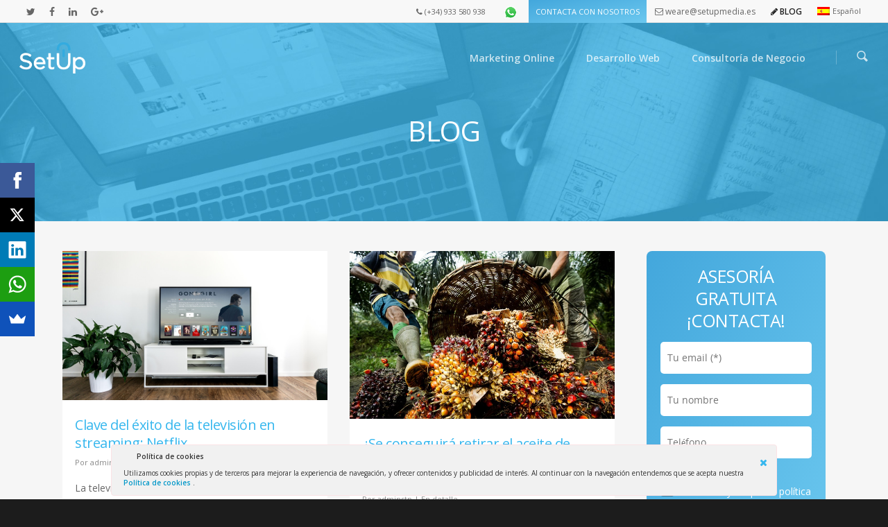

--- FILE ---
content_type: text/html; charset=UTF-8
request_url: https://www.setupmedia.es/blog
body_size: 22017
content:
<!doctype html>
<html lang="es-ES">
<head>

<!-- Meta Tags -->
<meta http-equiv="Content-Type" content="text/html; charset=UTF-8" />


	<meta name="viewport" content="width=device-width, initial-scale=1, maximum-scale=1, user-scalable=0" />

	

<!--Shortcut icon-->
	<link rel="shortcut icon" href="https://www.setupmedia.es/wp-content/uploads/2015/06/setup_fav.png" />


<title> Blog |  SetUp Media &#8211; Agencia marketing online, seo barcelona, desarrollo web, diseño web</title>

<link rel="stylesheet" href="https://www.setupmedia.es/wp-content/plugins/sitepress-multilingual-cms/res/css/language-selector.css?v=3.3.5" type="text/css" media="all" />

<meta name='robots' content='max-image-preview:large' />

<!-- Google Tag Manager for WordPress by gtm4wp.com -->
<script data-cfasync="false" data-pagespeed-no-defer>
	var gtm4wp_datalayer_name = "dataLayer";
	var dataLayer = dataLayer || [];
</script>
<!-- End Google Tag Manager for WordPress by gtm4wp.com --><link rel='dns-prefetch' href='//static.addtoany.com' />
<link rel='dns-prefetch' href='//www.googletagmanager.com' />
<link rel='dns-prefetch' href='//fonts.googleapis.com' />
<link rel="alternate" type="application/rss+xml" title="SetUp Media - Agencia marketing online, seo barcelona, desarrollo web, diseño web &raquo; Feed" href="https://www.setupmedia.es/feed" />
<link rel="alternate" type="application/rss+xml" title="SetUp Media - Agencia marketing online, seo barcelona, desarrollo web, diseño web &raquo; Feed de los comentarios" href="https://www.setupmedia.es/comments/feed" />
<meta property='og:site_name' content='SetUp Media - Agencia marketing online, seo barcelona, desarrollo web, diseño web'/><meta property='og:url' content='https://www.setupmedia.es/blog/clave-exito-netflix-television-streaming'/><meta property='og:title' content='SetUp Media - Agencia marketing online, seo barcelona, desarrollo web, diseño web'/><meta property='og:type' content='website'/><meta property='og:image' content='https://www.setupmedia.es/wp-content/uploads/2017/04/tv-1024x575.jpg'/><script type="text/javascript">
/* <![CDATA[ */
window._wpemojiSettings = {"baseUrl":"https:\/\/s.w.org\/images\/core\/emoji\/14.0.0\/72x72\/","ext":".png","svgUrl":"https:\/\/s.w.org\/images\/core\/emoji\/14.0.0\/svg\/","svgExt":".svg","source":{"concatemoji":"https:\/\/www.setupmedia.es\/wp-includes\/js\/wp-emoji-release.min.js"}};
/*! This file is auto-generated */
!function(i,n){var o,s,e;function c(e){try{var t={supportTests:e,timestamp:(new Date).valueOf()};sessionStorage.setItem(o,JSON.stringify(t))}catch(e){}}function p(e,t,n){e.clearRect(0,0,e.canvas.width,e.canvas.height),e.fillText(t,0,0);var t=new Uint32Array(e.getImageData(0,0,e.canvas.width,e.canvas.height).data),r=(e.clearRect(0,0,e.canvas.width,e.canvas.height),e.fillText(n,0,0),new Uint32Array(e.getImageData(0,0,e.canvas.width,e.canvas.height).data));return t.every(function(e,t){return e===r[t]})}function u(e,t,n){switch(t){case"flag":return n(e,"\ud83c\udff3\ufe0f\u200d\u26a7\ufe0f","\ud83c\udff3\ufe0f\u200b\u26a7\ufe0f")?!1:!n(e,"\ud83c\uddfa\ud83c\uddf3","\ud83c\uddfa\u200b\ud83c\uddf3")&&!n(e,"\ud83c\udff4\udb40\udc67\udb40\udc62\udb40\udc65\udb40\udc6e\udb40\udc67\udb40\udc7f","\ud83c\udff4\u200b\udb40\udc67\u200b\udb40\udc62\u200b\udb40\udc65\u200b\udb40\udc6e\u200b\udb40\udc67\u200b\udb40\udc7f");case"emoji":return!n(e,"\ud83e\udef1\ud83c\udffb\u200d\ud83e\udef2\ud83c\udfff","\ud83e\udef1\ud83c\udffb\u200b\ud83e\udef2\ud83c\udfff")}return!1}function f(e,t,n){var r="undefined"!=typeof WorkerGlobalScope&&self instanceof WorkerGlobalScope?new OffscreenCanvas(300,150):i.createElement("canvas"),a=r.getContext("2d",{willReadFrequently:!0}),o=(a.textBaseline="top",a.font="600 32px Arial",{});return e.forEach(function(e){o[e]=t(a,e,n)}),o}function t(e){var t=i.createElement("script");t.src=e,t.defer=!0,i.head.appendChild(t)}"undefined"!=typeof Promise&&(o="wpEmojiSettingsSupports",s=["flag","emoji"],n.supports={everything:!0,everythingExceptFlag:!0},e=new Promise(function(e){i.addEventListener("DOMContentLoaded",e,{once:!0})}),new Promise(function(t){var n=function(){try{var e=JSON.parse(sessionStorage.getItem(o));if("object"==typeof e&&"number"==typeof e.timestamp&&(new Date).valueOf()<e.timestamp+604800&&"object"==typeof e.supportTests)return e.supportTests}catch(e){}return null}();if(!n){if("undefined"!=typeof Worker&&"undefined"!=typeof OffscreenCanvas&&"undefined"!=typeof URL&&URL.createObjectURL&&"undefined"!=typeof Blob)try{var e="postMessage("+f.toString()+"("+[JSON.stringify(s),u.toString(),p.toString()].join(",")+"));",r=new Blob([e],{type:"text/javascript"}),a=new Worker(URL.createObjectURL(r),{name:"wpTestEmojiSupports"});return void(a.onmessage=function(e){c(n=e.data),a.terminate(),t(n)})}catch(e){}c(n=f(s,u,p))}t(n)}).then(function(e){for(var t in e)n.supports[t]=e[t],n.supports.everything=n.supports.everything&&n.supports[t],"flag"!==t&&(n.supports.everythingExceptFlag=n.supports.everythingExceptFlag&&n.supports[t]);n.supports.everythingExceptFlag=n.supports.everythingExceptFlag&&!n.supports.flag,n.DOMReady=!1,n.readyCallback=function(){n.DOMReady=!0}}).then(function(){return e}).then(function(){var e;n.supports.everything||(n.readyCallback(),(e=n.source||{}).concatemoji?t(e.concatemoji):e.wpemoji&&e.twemoji&&(t(e.twemoji),t(e.wpemoji)))}))}((window,document),window._wpemojiSettings);
/* ]]> */
</script>
<link rel='stylesheet' id='options_typography_Open+Sans-100,400,600-css' href='https://fonts.googleapis.com/css?family=Open+Sans:100,400,600' type='text/css' media='all' />
<style id='wp-emoji-styles-inline-css' type='text/css'>

	img.wp-smiley, img.emoji {
		display: inline !important;
		border: none !important;
		box-shadow: none !important;
		height: 1em !important;
		width: 1em !important;
		margin: 0 0.07em !important;
		vertical-align: -0.1em !important;
		background: none !important;
		padding: 0 !important;
	}
</style>
<link rel='stylesheet' id='wpda_countdown_gutenberg_css-css' href='https://www.setupmedia.es/wp-content/plugins/widget-countdown/includes/gutenberg/style.css' type='text/css' media='all' />
<link rel='stylesheet' id='contact-form-7-css' href='https://www.setupmedia.es/wp-content/plugins/contact-form-7/includes/css/styles.css' type='text/css' media='all' />
<link rel='stylesheet' id='collapscore-css-css' href='https://www.setupmedia.es/wp-content/plugins/jquery-collapse-o-matic/css/core_style.css' type='text/css' media='all' />
<style id='collapscore-css-inline-css' type='text/css'>
.collapseomatic_content {
    margin-left: 0px;
}
</style>
<link rel='stylesheet' id='collapseomatic-css-css' href='https://www.setupmedia.es/wp-content/plugins/jquery-collapse-o-matic/css/light_style.css' type='text/css' media='all' />
<link rel='stylesheet' id='kk-star-ratings-css' href='https://www.setupmedia.es/wp-content/plugins/kk-star-ratings/src/core/public/css/kk-star-ratings.min.css' type='text/css' media='all' />
<link rel='stylesheet' id='ley-cookie-css' href='https://www.setupmedia.es/wp-content/plugins/spain-cookie-law/assets/css/ley-cookie.css' type='text/css' media='all' />
<link rel='stylesheet' id='ct-style-css' href='https://www.setupmedia.es/wp-content/plugins/vc-countdown-timer/assets/css/custom.css' type='text/css' media='all' />
<link rel='stylesheet' id='mediaelement-css' href='https://www.setupmedia.es/wp-includes/js/mediaelement/mediaelementplayer-legacy.min.css' type='text/css' media='all' />
<link rel='stylesheet' id='wp-mediaelement-css' href='https://www.setupmedia.es/wp-includes/js/mediaelement/wp-mediaelement.min.css' type='text/css' media='all' />
<link rel='stylesheet' id='rgs-css' href='https://www.setupmedia.es/wp-content/themes/salient/css/rgs.css' type='text/css' media='all' />
<link rel='stylesheet' id='font-awesome-css' href='https://www.setupmedia.es/wp-content/themes/salient/css/font-awesome.min.css' type='text/css' media='all' />
<link rel='stylesheet' id='main-styles-css' href='https://www.setupmedia.es/wp-content/themes/salient/style.css' type='text/css' media='all' />
<!--[if lt IE 9]>
<link rel='stylesheet' id='nectar-ie8-css' href='https://www.setupmedia.es/wp-content/themes/salient/css/ie8.css' type='text/css' media='all' />
<![endif]-->
<link rel='stylesheet' id='responsive-css' href='https://www.setupmedia.es/wp-content/themes/salient/css/responsive.css' type='text/css' media='all' />
<link rel='stylesheet' id='dynamic-css-css' href='https://www.setupmedia.es/wp-content/themes/salient/css/dynamic-combined.css' type='text/css' media='all' />
<link rel='stylesheet' id='skin-ascend-css' href='https://www.setupmedia.es/wp-content/themes/salient/css/ascend.css' type='text/css' media='all' />
<link rel='stylesheet' id='js_composer_custom_css-css' href='https://www.setupmedia.es/wp-content/uploads/js_composer/custom.css' type='text/css' media='screen' />
<link rel='stylesheet' id='addtoany-css' href='https://www.setupmedia.es/wp-content/plugins/add-to-any/addtoany.min.css' type='text/css' media='all' />
<link rel='stylesheet' id='shiftnav-css' href='https://www.setupmedia.es/wp-content/plugins/shiftnav-responsive-mobile-menu/assets/css/shiftnav.min.css' type='text/css' media='all' />
<link rel='stylesheet' id='shiftnav-font-awesome-css' href='https://www.setupmedia.es/wp-content/plugins/shiftnav-responsive-mobile-menu/assets/css/fontawesome/css/font-awesome.min.css' type='text/css' media='all' />
<link rel='stylesheet' id='shiftnav-standard-dark-css' href='https://www.setupmedia.es/wp-content/plugins/shiftnav-responsive-mobile-menu/assets/css/skins/standard-dark.css' type='text/css' media='all' />
<script type="text/javascript" src="https://www.setupmedia.es/wp-includes/js/jquery/jquery.min.js" id="jquery-core-js"></script>
<script type="text/javascript" src="https://www.setupmedia.es/wp-includes/js/jquery/jquery-migrate.min.js" id="jquery-migrate-js"></script>
<script type="text/javascript" id="addtoany-core-js-before">
/* <![CDATA[ */
window.a2a_config=window.a2a_config||{};a2a_config.callbacks=[];a2a_config.overlays=[];a2a_config.templates={};a2a_localize = {
	Share: "Compartir",
	Save: "Guardar",
	Subscribe: "Suscribir",
	Email: "Correo electrónico",
	Bookmark: "Marcador",
	ShowAll: "Mostrar todo",
	ShowLess: "Mostrar menos",
	FindServices: "Encontrar servicio(s)",
	FindAnyServiceToAddTo: "Encuentra al instante cualquier servicio para añadir a",
	PoweredBy: "Funciona con",
	ShareViaEmail: "Compartir por correo electrónico",
	SubscribeViaEmail: "Suscribirse a través de correo electrónico",
	BookmarkInYourBrowser: "Añadir a marcadores de tu navegador",
	BookmarkInstructions: "Presiona «Ctrl+D» o «\u2318+D» para añadir esta página a marcadores",
	AddToYourFavorites: "Añadir a tus favoritos",
	SendFromWebOrProgram: "Enviar desde cualquier dirección o programa de correo electrónico ",
	EmailProgram: "Programa de correo electrónico",
	More: "Más&#8230;",
	ThanksForSharing: "¡Gracias por compartir!",
	ThanksForFollowing: "¡Gracias por seguirnos!"
};
/* ]]> */
</script>
<script type="text/javascript" async src="https://static.addtoany.com/menu/page.js" id="addtoany-core-js"></script>
<script type="text/javascript" async src="https://www.setupmedia.es/wp-content/plugins/add-to-any/addtoany.min.js" id="addtoany-jquery-js"></script>
<script type="text/javascript" src="https://www.setupmedia.es/wp-content/plugins/spain-cookie-law/assets/js/cookie-check.js" id="cookie-check-js"></script>
<script type="text/javascript" src="https://www.setupmedia.es/wp-content/plugins/spain-cookie-law/assets/js/jquery-cookie/jquery.cookie.js" id="jquery.cookie-js"></script>
<script type="text/javascript" src="https://www.setupmedia.es/wp-content/themes/salient/js/modernizr.js" id="modernizer-js"></script>
<script type="text/javascript" src="https://www.setupmedia.es/wp-content/plugins/js_composer_salient/assets/lib/progress-circle/ProgressCircle.js" id="progressCircle-js"></script>
<script type="text/javascript" src="https://www.setupmedia.es/wp-content/plugins/js_composer_salient/assets/lib/vc_chart/jquery.vc_chart.js" id="vc_pie-js"></script>

<!-- Fragmento de código de la etiqueta de Google (gtag.js) añadida por Site Kit -->
<!-- Fragmento de código de Google Analytics añadido por Site Kit -->
<script type="text/javascript" src="https://www.googletagmanager.com/gtag/js?id=GT-NNZ3CTJ7" id="google_gtagjs-js" async></script>
<script type="text/javascript" id="google_gtagjs-js-after">
/* <![CDATA[ */
window.dataLayer = window.dataLayer || [];function gtag(){dataLayer.push(arguments);}
gtag("set","linker",{"domains":["www.setupmedia.es"]});
gtag("js", new Date());
gtag("set", "developer_id.dZTNiMT", true);
gtag("config", "GT-NNZ3CTJ7");
 window._googlesitekit = window._googlesitekit || {}; window._googlesitekit.throttledEvents = []; window._googlesitekit.gtagEvent = (name, data) => { var key = JSON.stringify( { name, data } ); if ( !! window._googlesitekit.throttledEvents[ key ] ) { return; } window._googlesitekit.throttledEvents[ key ] = true; setTimeout( () => { delete window._googlesitekit.throttledEvents[ key ]; }, 5 ); gtag( "event", name, { ...data, event_source: "site-kit" } ); }; 
/* ]]> */
</script>
<link rel="https://api.w.org/" href="https://www.setupmedia.es/wp-json/" /><link rel="EditURI" type="application/rsd+xml" title="RSD" href="https://www.setupmedia.es/xmlrpc.php?rsd" />

<meta name="generator" content="Site Kit by Google 1.170.0" />
	<!-- ShiftNav CSS
	================================================================ -->
	<style type="text/css" id="shiftnav-dynamic-css">

	@media only screen and (min-width:1101px){ #shiftnav-toggle-main, .shiftnav-toggle-mobile{ display:none; } .shiftnav-wrap { padding-top:0 !important; } }
	@media only screen and (max-width:1100px){ #header-outer{ display:none !important; } }

/** ShiftNav Custom Tweaks (General Settings) **/
@media (max-width:1090px){
#header-outer{display:none;}
#social{display:none;}
}
.shiftnav.shiftnav-nojs.shiftnav-skin-standard-dark ul.shiftnav-menu li.menu-item > .shiftnav-target:hover, .shiftnav.shiftnav-skin-standard-dark ul.shiftnav-menu li.menu-item.shiftnav-active > .shiftnav-target, .shiftnav.shiftnav-skin-standard-dark ul.shiftnav-menu li.menu-item.shiftnav-in-transition > .shiftnav-target, .shiftnav.shiftnav-skin-standard-dark ul.shiftnav-menu li.menu-item.current-menu-item > .shiftnav-target, .shiftnav.shiftnav-skin-standard-dark ul.shiftnav-menu > li.shiftnav-sub-accordion.current-menu-ancestor > .shiftnav-target, .shiftnav.shiftnav-skin-standard-dark ul.shiftnav-menu > li.shiftnav-sub-shift.current-menu-ancestor > .shiftnav-target, .shiftnav.shiftnav-skin-standard-dark ul.shiftnav-menu.shiftnav-active-highlight li.menu-item > .shiftnav-target:active, .shiftnav.shiftnav-skin-standard-dark ul.shiftnav-menu.shiftnav-active-on-hover li.menu-item > .shiftnav-target:hover{
  background: #36B7EE;
}
/* Status: Loaded from Transient */

	</style>
	<!-- end ShiftNav CSS -->

	<meta name="generator" content="WPML ver:3.3.5 stt:1,2;" />
<script type="text/javascript">
(function(url){
	if(/(?:Chrome\/26\.0\.1410\.63 Safari\/537\.31|WordfenceTestMonBot)/.test(navigator.userAgent)){ return; }
	var addEvent = function(evt, handler) {
		if (window.addEventListener) {
			document.addEventListener(evt, handler, false);
		} else if (window.attachEvent) {
			document.attachEvent('on' + evt, handler);
		}
	};
	var removeEvent = function(evt, handler) {
		if (window.removeEventListener) {
			document.removeEventListener(evt, handler, false);
		} else if (window.detachEvent) {
			document.detachEvent('on' + evt, handler);
		}
	};
	var evts = 'contextmenu dblclick drag dragend dragenter dragleave dragover dragstart drop keydown keypress keyup mousedown mousemove mouseout mouseover mouseup mousewheel scroll'.split(' ');
	var logHuman = function() {
		if (window.wfLogHumanRan) { return; }
		window.wfLogHumanRan = true;
		var wfscr = document.createElement('script');
		wfscr.type = 'text/javascript';
		wfscr.async = true;
		wfscr.src = url + '&r=' + Math.random();
		(document.getElementsByTagName('head')[0]||document.getElementsByTagName('body')[0]).appendChild(wfscr);
		for (var i = 0; i < evts.length; i++) {
			removeEvent(evts[i], logHuman);
		}
	};
	for (var i = 0; i < evts.length; i++) {
		addEvent(evts[i], logHuman);
	}
})('//www.setupmedia.es/?wordfence_lh=1&hid=BAFBE2F0CE79747CDB83E072E39CD5A0');
</script><script type="text/javascript">
	window._wp_rp_static_base_url = 'https://wprp.zemanta.com/static/';
	window._wp_rp_wp_ajax_url = "https://www.setupmedia.es/wp-admin/admin-ajax.php";
	window._wp_rp_plugin_version = '3.6';
	window._wp_rp_post_id = '7623';
	window._wp_rp_num_rel_posts = '8';
	window._wp_rp_thumbnails = true;
	window._wp_rp_post_title = 'Clave+del+%C3%A9xito+de+la+televisi%C3%B3n+en+streaming%3A+Netflix';
	window._wp_rp_post_tags = ['exito', 'online', 'television', 'claves', 'netflix', 'streming', 'desarrollo+de+negocio', 'dvd', 'lo', 'onlin', 'como', 'la', 'internet', 'el', 'netflix', 'stream', 'en', 'de', 'rene', 'del', 'tien', 'postal'];
	window._wp_rp_promoted_content = true;
</script>
<script type="text/javascript" src="https://wprp.zemanta.com/static/js/loader.js?version=3.6" async></script>
<link rel="stylesheet" href="https://www.setupmedia.es/wp-content/plugins/wordpress-23-related-posts-plugin/static/themes/twocolumns.css?version=3.6" />

<!-- Google Tag Manager for WordPress by gtm4wp.com -->
<!-- GTM Container placement set to manual -->
<script data-cfasync="false" data-pagespeed-no-defer>
	var dataLayer_content = {"pagePostType":"bloghome"};
	dataLayer.push( dataLayer_content );
</script>
<script data-cfasync="false">
(function(w,d,s,l,i){w[l]=w[l]||[];w[l].push({'gtm.start':
new Date().getTime(),event:'gtm.js'});var f=d.getElementsByTagName(s)[0],
j=d.createElement(s),dl=l!='dataLayer'?'&l='+l:'';j.async=true;j.src=
'//www.googletagmanager.com/gtm.js?id='+i+dl;f.parentNode.insertBefore(j,f);
})(window,document,'script','dataLayer','GTM-N36GXF');
</script>
<!-- End Google Tag Manager -->
<!-- End Google Tag Manager for WordPress by gtm4wp.com -->
<style type="text/css">#lang_sel a, #lang_sel a.lang_sel_sel{color:#444444;}#lang_sel a:hover, #lang_sel a.lang_sel_sel:hover{color:#000000;}#lang_sel a.lang_sel_sel, #lang_sel a.lang_sel_sel:visited{background-color:#ffffff;}#lang_sel a.lang_sel_sel:hover{background-color:#eeeeee;}#lang_sel li ul a, #lang_sel li ul a:visited{color:#444444;}#lang_sel li ul a:hover{color:#000000;}#lang_sel li ul a, #lang_sel li ul a:link, #lang_sel li ul a:visited{background-color:#ffffff;}#lang_sel li ul a:hover{background-color:#eeeeee;}#lang_sel a, #lang_sel a:visited{border-color:#cdcdcd;} #lang_sel ul ul{border-top:1px solid #cdcdcd;}</style>
<style type="text/css">.no-rgba #header-space{display:none;}@media only screen and (min-width:1000px){#header-space{display:none;}.nectar-slider-wrap.first-section,.parallax_slider_outer.first-section,.full-width-content.first-section,.parallax_slider_outer.first-section .swiper-slide .content,.nectar-slider-wrap.first-section .swiper-slide .content,#page-header-bg,.nder-page-header,#page-header-wrap,.full-width-section.first-section{margin-top:0!important;}body #page-header-bg,body #page-header-wrap{height:135px;}.first-section .nectar-slider-loading .loading-icon{opacity:0}.swiper-container .slider-prev,.swiper-container .slider-next{top:52%!important;}body #search-outer{z-index:100000;}#header-outer.transparent header#top #logo,#header-outer.transparent header#top #logo:hover{color:#ffffff!important;}#header-outer.transparent header#top nav > ul > li > a,#header-outer.transparent header#top nav ul #search-btn a span.icon-salient-search,#header-outer.transparent nav > ul > li > a > .sf-sub-indicator [class^="icon-"],#header-outer.transparent nav > ul > li > a > .sf-sub-indicator [class*=" icon-"],#header-outer.transparent .cart-menu .cart-icon-wrap .icon-salient-cart,.ascend #boxed #header-outer.transparent .cart-menu .cart-icon-wrap .icon-salient-cart{color:#ffffff!important;opacity:0.75!important;transition:opacity 0.2s linear,color 0.2s linear;}#header-outer.transparent header#top nav > ul > li > a:hover,#header-outer.transparent header#top nav .sf-menu > li.sfHover > a,#header-outer.transparent header#top nav .sf-menu > li.current_page_ancestor > a,#header-outer.transparent header#top nav .sf-menu > li.current-menu-item > a,#header-outer.transparent header#top nav .sf-menu > li.current-menu-ancestor > a,#header-outer.transparent header#top nav .sf-menu > li.current_page_item > a,#header-outer.transparent header#top nav > ul > li > a:hover > .sf-sub-indicator > i,#header-outer.transparent header#top nav > ul > li.sfHover > a > span > i,#header-outer.transparent header#top nav ul #search-btn a:hover span,#header-outer.transparent header#top nav ul .slide-out-widget-area-toggle a:hover span,#header-outer.transparent header#top nav .sf-menu > li.current-menu-item > a i,#header-outer.transparent header#top nav .sf-menu > li.current-menu-ancestor > a i,#header-outer.transparent .cart-outer:hover .icon-salient-cart,.ascend #boxed #header-outer.transparent .cart-outer:hover .cart-menu .cart-icon-wrap .icon-salient-cart{opacity:1!Important;color:#ffffff!important;}#header-outer.transparent header#top nav ul .slide-out-widget-area-toggle a i.lines,#header-outer.transparent header#top nav ul .slide-out-widget-area-toggle a i.lines:before,#header-outer.transparent header#top nav ul .slide-out-widget-area-toggle a i.lines:after{background-color:#ffffff!important;}#header-outer.transparent header#top nav ul .slide-out-widget-area-toggle a i.lines{opacity:0.75!important;}#header-outer.transparent.side-widget-open header#top nav ul .slide-out-widget-area-toggle a i.lines,#header-outer.transparent header#top nav ul .slide-out-widget-area-toggle a:hover i.lines,#header-outer.transparent header#top nav ul .slide-out-widget-area-toggle a:hover i.lines:before,#header-outer.transparent header#top nav ul .slide-out-widget-area-toggle a:hover i.lines:after{opacity:1!important;}}</style><meta name="generator" content="Powered by Visual Composer - drag and drop page builder for WordPress."/>
<!--[if IE 8]><link rel="stylesheet" type="text/css" href="https://www.setupmedia.es/wp-content/plugins/js_composer_salient/assets/css/vc-ie8.css" media="screen"><![endif]-->
<style type="text/css">#lang_sel_footer a, #lang_sel_footer a.lang_sel_sel, #lang_sel_footer a.lang_sel_sel:visited{color:#444444;}#lang_sel_footer a:hover, #lang_sel_footer a.lang_sel_sel:hover{color:#000000;}#lang_sel_footer a.lang_sel_sel, #lang_sel_footer a.lang_sel_sel:visited{background-color:#ffffff;}#lang_sel_footer a.lang_sel_sel:hover{background-color:#eeeeee;}#lang_sel_footer ul a, #lang_sel_footer ul a:visited{color:#444444;}#lang_sel_footer ul a:hover{color:#000000;}#lang_sel_footer ul a, #lang_sel_footer ul a:visited{background-color:#ffffff;}#lang_sel_footer ul a:hover{background-color:#eeeeee;}#lang_sel_footer{border-color:#cdcdcd;}#lang_sel_footer{background-color:#eeeeee;}</style>

<style>
    @media(max-width:600px){
        .nectar-slider-wrap{
            max-height: 150px
        }
    }
</style>

<script type="text/javascript">
(function(a,e,c,f,g,b,d){var h={ak:"955129114",cl:"OtkrCJv44GMQmrq4xwM"};a[c]=a[c]||function(){(a[c].q=a[c].q||[]).push(arguments)};a[f]||(a[f]=h.ak);b=e.createElement(g);b.async=1;b.src="//www.gstatic.com/wcm/loader.js";d=e.getElementsByTagName(g)[0];d.parentNode.insertBefore(b,d);a._googWcmGet=function(b,d,e){a[c](2,b,h,d,null,new Date,e)}})(window,document,"_googWcmImpl","_googWcmAk","script");
</script>
<script type="text/javascript" src="//www.googleadservices.com/pagead/conversion.js">
</script>

</head>


<body data-rsssl=1 class="blog ascend wpb-js-composer js-comp-ver-4.3.5 vc_responsive" onload="_googWcmGet('tel-number', '+34 932 696 160')" data-header-inherit-rc="false" data-header-search="true" data-animated-anchors="true" data-ajax-transitions="false" data-full-width-header="true" data-slide-out-widget-area="false" data-loading-animation="none" data-bg-header="true" data-ext-responsive="true" data-header-resize="1" data-header-color="custom"  data-smooth-scrolling="0" data-responsive="1" >

    
<!-- GTM Container placement set to manual -->
<!-- Google Tag Manager (noscript) -->
				<noscript><iframe src="https://www.googletagmanager.com/ns.html?id=GTM-N36GXF" height="0" width="0" style="display:none;visibility:hidden" aria-hidden="true"></iframe></noscript>
<!-- End Google Tag Manager (noscript) -->    
    <div class="setup-shift-nav">


	<div id="header-secondary-outer" data-full-width="true">
		<div class="container">
			<nav>
									<ul id="social">
						 <li><a target="_blank" href="https://twitter.com/setupmedia"><i class="icon-twitter"></i> </a></li> 						 <li><a target="_blank" href="https://www.facebook.com/SetupMediaes"><i class="icon-facebook"></i> </a></li> 																		 <li><a target="_blank" href="https://www.linkedin.com/company/setup-multimedia"><i class="icon-linkedin"></i> </a></li> 																																										 <li><a target="_blank" href="https://plus.google.com/+SetupmediaEs"><i class="icon-google-plus"></i> </a></li> 																																															</ul>
								
									<ul class="sf-menu">	
				   	   <li id="menu-item-7650" class="menu-item menu-item-type-custom menu-item-object-custom menu-item-7650"><a href="#"><span class="menuwrapp"><i class="fa fa-phone" aria-hidden="true"></i> <span class="tel-number">(+34) 933 580 938 </span></span></a></li>
<li id="menu-item-7665" class="menu-item menu-item-type-custom menu-item-object-custom menu-item-7665"><a target="_blank" rel="noopener" href="https://wa.me/34639099288?text=Hola..%20Tengo%20inter%C3%A9s%20en%20los%20servicios%20que%20ofrec%C3%A9is%20en%20SetUp%20Media.%20"><span class="menuwrapp"><img src="https://www.setupmedia.es/wp-content/uploads/2019/10/whatsapp_min.png" style="width:28px;margin-top: -6px;"></span></a></li>
<li id="menu-item-1370" class="btn_blue menu-item menu-item-type-custom menu-item-object-custom menu-item-1370"><a href="/contacto"><span class="menuwrapp">CONTACTA CON NOSOTROS</span></a></li>
<li id="menu-item-2021" class="top-second menu-item menu-item-type-custom menu-item-object-custom menu-item-2021"><a href="mailto:weare@setupmedia.es"><span class="menuwrapp"><i class="fa fa-envelope-o"></i>  <span class="tel-number">weare@setupmedia.es</span></span></a></li>
<li id="menu-item-4557" class="top-second menu-item menu-item-type-post_type menu-item-object-page current-menu-item page_item page-item-34 current_page_item current_page_parent menu-item-4557"><a href="https://www.setupmedia.es/blog" aria-current="page"><span class="menuwrapp"><i class="fa fa-pencil"></i>  <b>BLOG</b></span></a></li>
<li class="menu-item menu-item-language menu-item-language-current menu-item-has-children"><a href="#" onclick="return false"><span class="menuwrapp"><img class="iclflag" src="https://www.setupmedia.es/wp-content/plugins/sitepress-multilingual-cms/res/flags/es.png" width="18" height="12" alt="es" title="Español" />Español</span></a></li>				    </ul>
								
			</nav>
		</div>
	</div>


<div id="header-space"></div>


<div id="header-outer" data-has-menu="true" data-transparent-header="true" data-remove-border="true" class="transparent" data-user-set-bg="#ffffff" data-format="default" data-cart="false" data-transparency-option="" data-shrink-num="6" data-full-width="true" data-using-secondary="1" data-using-logo="1" data-logo-height="45" data-padding="28" data-header-resize="1">
	
		
	<header id="top">
		
		<div class="container">
			
			<div class="row">
				  
				<div class="col span_3">
					
					<a id="logo" href="https://www.setupmedia.es" >
						
						<img class="" alt="SetUp Media - Agencia marketing online, seo barcelona, desarrollo web, diseño web" src="https://www.setupmedia.es/wp-content/uploads/2015/06/setup-logo-color.png" /><img class="starting-logo "  alt="SetUp Media - Agencia marketing online, seo barcelona, desarrollo web, diseño web" src="https://www.setupmedia.es/wp-content/uploads/2015/06/setup_logo_white1.png" /><img class="starting-logo dark-version "  alt="SetUp Media - Agencia marketing online, seo barcelona, desarrollo web, diseño web" src="https://www.setupmedia.es/wp-content/uploads/2015/06/setup-logo-color.png" /> 
					</a>

				</div><!--/span_3-->
				
				<div class="col span_9 col_last">
					
					<a href="#mobilemenu" id="toggle-nav"><i class="icon-reorder"></i></a>					
										
					<nav>
						<ul class="buttons">
							<li id="search-btn"><div><a href="#searchbox"><span class="icon-salient-search" aria-hidden="true"></span></a></div> </li>
						
													</ul>
						<ul class="sf-menu">	
							<li id="menu-item-3314" class="menu-item menu-item-type-post_type menu-item-object-page menu-item-has-children menu-item-3314"><a href="https://www.setupmedia.es/marketing-online-barcelona"><span class="menuwrapp">Marketing Online</span></a>
<ul class="sub-menu">
	<li id="menu-item-3312" class="menu-item menu-item-type-post_type menu-item-object-page menu-item-3312"><a href="https://www.setupmedia.es/agencia-seo"><span class="menuwrapp">Agencia SEO</span></a></li>
	<li id="menu-item-3311" class="menu-item menu-item-type-post_type menu-item-object-page menu-item-3311"><a href="https://www.setupmedia.es/agencia-adwords"><span class="menuwrapp">Agencia Adwords</span></a></li>
	<li id="menu-item-3310" class="menu-item menu-item-type-post_type menu-item-object-page menu-item-3310"><a href="https://www.setupmedia.es/posicionamiento-aso"><span class="menuwrapp">Posicionamiento ASO</span></a></li>
	<li id="menu-item-3309" class="menu-item menu-item-type-post_type menu-item-object-page menu-item-3309"><a href="https://www.setupmedia.es/cro-barcelona"><span class="menuwrapp">CRO (Conversión en Ventas)</span></a></li>
	<li id="menu-item-3308" class="menu-item menu-item-type-post_type menu-item-object-page menu-item-3308"><a href="https://www.setupmedia.es/agencia-publicidad"><span class="menuwrapp">Agencia de Publicidad</span></a></li>
	<li id="menu-item-3307" class="menu-item menu-item-type-post_type menu-item-object-page menu-item-3307"><a href="https://www.setupmedia.es/marketing-afiliados"><span class="menuwrapp">Marketing de Afiliados</span></a></li>
	<li id="menu-item-3306" class="menu-item menu-item-type-post_type menu-item-object-page menu-item-3306"><a href="https://www.setupmedia.es/agencia-medios"><span class="menuwrapp">Agencia de Medios</span></a></li>
	<li id="menu-item-3305" class="menu-item menu-item-type-post_type menu-item-object-page menu-item-3305"><a href="https://www.setupmedia.es/agencia-social-media"><span class="menuwrapp">Agencia Social Media</span></a></li>
	<li id="menu-item-3304" class="menu-item menu-item-type-post_type menu-item-object-page menu-item-3304"><a href="https://www.setupmedia.es/reputacion-online"><span class="menuwrapp">Reputación Online</span></a></li>
	<li id="menu-item-3303" class="menu-item menu-item-type-post_type menu-item-object-page menu-item-3303"><a href="https://www.setupmedia.es/agencia-analitica-web"><span class="menuwrapp">Agencia Analítica Web</span></a></li>
	<li id="menu-item-3302" class="menu-item menu-item-type-post_type menu-item-object-page menu-item-3302"><a href="https://www.setupmedia.es/email-marketing"><span class="menuwrapp">Email Marketing</span></a></li>
</ul>
</li>
<li id="menu-item-3315" class="menu-item menu-item-type-post_type menu-item-object-page menu-item-has-children menu-item-3315"><a href="https://www.setupmedia.es/desarrollo-web-barcelona"><span class="menuwrapp">Desarrollo Web</span></a>
<ul class="sub-menu">
	<li id="menu-item-3316" class="menu-item menu-item-type-post_type menu-item-object-page menu-item-3316"><a href="https://www.setupmedia.es/diseno-web-barcelona"><span class="menuwrapp">Diseño Web</span></a></li>
	<li id="menu-item-3313" class="menu-item menu-item-type-post_type menu-item-object-page menu-item-3313"><a href="https://www.setupmedia.es/diseno-ux"><span class="menuwrapp">Diseño UX</span></a></li>
	<li id="menu-item-3317" class="menu-item menu-item-type-post_type menu-item-object-page menu-item-3317"><a href="https://www.setupmedia.es/desarrollo-aplicaciones-moviles"><span class="menuwrapp">Desarrollo Aplicaciones Móviles</span></a></li>
</ul>
</li>
<li id="menu-item-3286" class="menu-item menu-item-type-post_type menu-item-object-page menu-item-has-children menu-item-3286"><a href="https://www.setupmedia.es/consultoria-negocio"><span class="menuwrapp">Consultoría de Negocio</span></a>
<ul class="sub-menu">
	<li id="menu-item-3295" class="menu-item menu-item-type-post_type menu-item-object-page menu-item-3295"><a href="https://www.setupmedia.es/aceleradora-empresas"><span class="menuwrapp">Aceleradora de Empresas</span></a></li>
	<li id="menu-item-3289" class="menu-item menu-item-type-post_type menu-item-object-page menu-item-3289"><a href="https://www.setupmedia.es/franquiciar-setup-franquicia-negocio"><span class="menuwrapp">Franquiciar: Como SetUp franquicia tu negocio</span></a></li>
	<li id="menu-item-3287" class="menu-item menu-item-type-post_type menu-item-object-page menu-item-has-children menu-item-3287"><a href="https://www.setupmedia.es/internacionalizar"><span class="menuwrapp">Internacionalizar Negocio<span class="sf-sub-indicator"><i class="icon-angle-right"></i></span></span></a>
	<ul class="sub-menu">
		<li id="menu-item-3296" class="menu-item menu-item-type-post_type menu-item-object-page menu-item-3296"><a href="https://www.setupmedia.es/internacionalizar/internacionalizar-china"><span class="menuwrapp">Internacionalizar a China</span></a></li>
	</ul>
</li>
	<li id="menu-item-3288" class="menu-item menu-item-type-post_type menu-item-object-page menu-item-3288"><a href="https://www.setupmedia.es/business-partner"><span class="menuwrapp">Business Partner</span></a></li>
	<li id="menu-item-3299" class="menu-item menu-item-type-post_type menu-item-object-page menu-item-3299"><a href="https://www.setupmedia.es/partner-tecnologico"><span class="menuwrapp">Partner Tecnológico</span></a></li>
	<li id="menu-item-7276" class="menu-item menu-item-type-custom menu-item-object-custom menu-item-has-children menu-item-7276"><a href="#"><span class="menuwrapp">Financiación<span class="sf-sub-indicator"><i class="icon-angle-right"></i></span></span></a>
	<ul class="sub-menu">
		<li id="menu-item-3298" class="menu-item menu-item-type-post_type menu-item-object-page menu-item-3298"><a href="https://www.setupmedia.es/financiacion-publica"><span class="menuwrapp">Financiación Pública</span></a></li>
		<li id="menu-item-3297" class="menu-item menu-item-type-post_type menu-item-object-page menu-item-3297"><a href="https://www.setupmedia.es/financiacion-privada"><span class="menuwrapp">Financiación Privada</span></a></li>
	</ul>
</li>
	<li id="menu-item-3301" class="menu-item menu-item-type-post_type menu-item-object-page menu-item-3301"><a href="https://www.setupmedia.es/relaciones-institucionales"><span class="menuwrapp">Relaciones Institucionales</span></a></li>
	<li id="menu-item-2141" class="menu-item menu-item-type-post_type menu-item-object-page menu-item-2141"><a href="https://www.setupmedia.es/legal/corporate-compliance"><span class="menuwrapp">Corporate Compliance</span></a></li>
	<li id="menu-item-1945" class="menu-item menu-item-type-post_type menu-item-object-page menu-item-1945"><a href="https://www.setupmedia.es/legal/como-crear-tu-empresa"><span class="menuwrapp">Constitución de sociedades: Cómo crear tu empresa</span></a></li>
	<li id="menu-item-1946" class="menu-item menu-item-type-post_type menu-item-object-page menu-item-1946"><a href="https://www.setupmedia.es/legal/proteccion-de-datos-personales-y-privacidad"><span class="menuwrapp">Protección de datos personales y privacidad</span></a></li>
	<li id="menu-item-1947" class="menu-item menu-item-type-post_type menu-item-object-page menu-item-1947"><a href="https://www.setupmedia.es/legal/servicios-legales"><span class="menuwrapp">Servicios Legales</span></a></li>
	<li id="menu-item-5005" class="menu-item menu-item-type-post_type menu-item-object-page menu-item-5005"><a href="https://www.setupmedia.es/foro-inversion-business-angel"><span class="menuwrapp">Foro de inversores privados PCTID</span></a></li>
</ul>
</li>
<li id="menu-item-4624" class="blog-setup menu-item menu-item-type-post_type menu-item-object-page current-menu-item page_item page-item-34 current_page_item current_page_parent menu-item-4624"><a href="https://www.setupmedia.es/blog" aria-current="page"><span class="menuwrapp">Blog</span></a></li>
						</ul>
						
					</nav>
					
				</div><!--/span_9-->
			
			</div><!--/row-->
			
		</div><!--/container-->
		
	</header>
	
	
	<div class="ns-loading-cover"></div>		
	

</div><!--/header-outer-->


<div id="search-outer" class="nectar">
		
	<div id="search">
	  	 
		<div class="container">
		  	 	
		     <div id="search-box">
		     	
		     	<div class="col span_12">
			      	<form action="https://www.setupmedia.es" method="GET">
			      		<input type="text" name="s" id="s" value="Buscar..." data-placeholder="Buscar..." />
			      	</form>
			      			        </div><!--/span_12-->
			      
		     </div><!--/search-box-->
		     
		     <div id="close"><a href="#"><span class="icon-salient-x" aria-hidden="true"></span></a></div>
		     
		 </div><!--/container-->
	    
	</div><!--/search-->
	  
</div><!--/search-outer--> 

<div id="mobile-menu">
	
	<div class="container">
		<ul>
			<li class="menu-item menu-item-type-post_type menu-item-object-page menu-item-has-children menu-item-3314"><a href="https://www.setupmedia.es/marketing-online-barcelona"><span class="menuwrapp">Marketing Online</span></a>
<ul class="sub-menu">
	<li class="menu-item menu-item-type-post_type menu-item-object-page menu-item-3312"><a href="https://www.setupmedia.es/agencia-seo"><span class="menuwrapp">Agencia SEO</span></a></li>
	<li class="menu-item menu-item-type-post_type menu-item-object-page menu-item-3311"><a href="https://www.setupmedia.es/agencia-adwords"><span class="menuwrapp">Agencia Adwords</span></a></li>
	<li class="menu-item menu-item-type-post_type menu-item-object-page menu-item-3310"><a href="https://www.setupmedia.es/posicionamiento-aso"><span class="menuwrapp">Posicionamiento ASO</span></a></li>
	<li class="menu-item menu-item-type-post_type menu-item-object-page menu-item-3309"><a href="https://www.setupmedia.es/cro-barcelona"><span class="menuwrapp">CRO (Conversión en Ventas)</span></a></li>
	<li class="menu-item menu-item-type-post_type menu-item-object-page menu-item-3308"><a href="https://www.setupmedia.es/agencia-publicidad"><span class="menuwrapp">Agencia de Publicidad</span></a></li>
	<li class="menu-item menu-item-type-post_type menu-item-object-page menu-item-3307"><a href="https://www.setupmedia.es/marketing-afiliados"><span class="menuwrapp">Marketing de Afiliados</span></a></li>
	<li class="menu-item menu-item-type-post_type menu-item-object-page menu-item-3306"><a href="https://www.setupmedia.es/agencia-medios"><span class="menuwrapp">Agencia de Medios</span></a></li>
	<li class="menu-item menu-item-type-post_type menu-item-object-page menu-item-3305"><a href="https://www.setupmedia.es/agencia-social-media"><span class="menuwrapp">Agencia Social Media</span></a></li>
	<li class="menu-item menu-item-type-post_type menu-item-object-page menu-item-3304"><a href="https://www.setupmedia.es/reputacion-online"><span class="menuwrapp">Reputación Online</span></a></li>
	<li class="menu-item menu-item-type-post_type menu-item-object-page menu-item-3303"><a href="https://www.setupmedia.es/agencia-analitica-web"><span class="menuwrapp">Agencia Analítica Web</span></a></li>
	<li class="menu-item menu-item-type-post_type menu-item-object-page menu-item-3302"><a href="https://www.setupmedia.es/email-marketing"><span class="menuwrapp">Email Marketing</span></a></li>
</ul>
</li>
<li class="menu-item menu-item-type-post_type menu-item-object-page menu-item-has-children menu-item-3315"><a href="https://www.setupmedia.es/desarrollo-web-barcelona"><span class="menuwrapp">Desarrollo Web</span></a>
<ul class="sub-menu">
	<li class="menu-item menu-item-type-post_type menu-item-object-page menu-item-3316"><a href="https://www.setupmedia.es/diseno-web-barcelona"><span class="menuwrapp">Diseño Web</span></a></li>
	<li class="menu-item menu-item-type-post_type menu-item-object-page menu-item-3313"><a href="https://www.setupmedia.es/diseno-ux"><span class="menuwrapp">Diseño UX</span></a></li>
	<li class="menu-item menu-item-type-post_type menu-item-object-page menu-item-3317"><a href="https://www.setupmedia.es/desarrollo-aplicaciones-moviles"><span class="menuwrapp">Desarrollo Aplicaciones Móviles</span></a></li>
</ul>
</li>
<li class="menu-item menu-item-type-post_type menu-item-object-page menu-item-has-children menu-item-3286"><a href="https://www.setupmedia.es/consultoria-negocio"><span class="menuwrapp">Consultoría de Negocio</span></a>
<ul class="sub-menu">
	<li class="menu-item menu-item-type-post_type menu-item-object-page menu-item-3295"><a href="https://www.setupmedia.es/aceleradora-empresas"><span class="menuwrapp">Aceleradora de Empresas</span></a></li>
	<li class="menu-item menu-item-type-post_type menu-item-object-page menu-item-3289"><a href="https://www.setupmedia.es/franquiciar-setup-franquicia-negocio"><span class="menuwrapp">Franquiciar: Como SetUp franquicia tu negocio</span></a></li>
	<li class="menu-item menu-item-type-post_type menu-item-object-page menu-item-has-children menu-item-3287"><a href="https://www.setupmedia.es/internacionalizar"><span class="menuwrapp">Internacionalizar Negocio</span></a>
	<ul class="sub-menu">
		<li class="menu-item menu-item-type-post_type menu-item-object-page menu-item-3296"><a href="https://www.setupmedia.es/internacionalizar/internacionalizar-china"><span class="menuwrapp">Internacionalizar a China</span></a></li>
	</ul>
</li>
	<li class="menu-item menu-item-type-post_type menu-item-object-page menu-item-3288"><a href="https://www.setupmedia.es/business-partner"><span class="menuwrapp">Business Partner</span></a></li>
	<li class="menu-item menu-item-type-post_type menu-item-object-page menu-item-3299"><a href="https://www.setupmedia.es/partner-tecnologico"><span class="menuwrapp">Partner Tecnológico</span></a></li>
	<li class="menu-item menu-item-type-custom menu-item-object-custom menu-item-has-children menu-item-7276"><a href="#"><span class="menuwrapp">Financiación</span></a>
	<ul class="sub-menu">
		<li class="menu-item menu-item-type-post_type menu-item-object-page menu-item-3298"><a href="https://www.setupmedia.es/financiacion-publica"><span class="menuwrapp">Financiación Pública</span></a></li>
		<li class="menu-item menu-item-type-post_type menu-item-object-page menu-item-3297"><a href="https://www.setupmedia.es/financiacion-privada"><span class="menuwrapp">Financiación Privada</span></a></li>
	</ul>
</li>
	<li class="menu-item menu-item-type-post_type menu-item-object-page menu-item-3301"><a href="https://www.setupmedia.es/relaciones-institucionales"><span class="menuwrapp">Relaciones Institucionales</span></a></li>
	<li class="menu-item menu-item-type-post_type menu-item-object-page menu-item-2141"><a href="https://www.setupmedia.es/legal/corporate-compliance"><span class="menuwrapp">Corporate Compliance</span></a></li>
	<li class="menu-item menu-item-type-post_type menu-item-object-page menu-item-1945"><a href="https://www.setupmedia.es/legal/como-crear-tu-empresa"><span class="menuwrapp">Constitución de sociedades: Cómo crear tu empresa</span></a></li>
	<li class="menu-item menu-item-type-post_type menu-item-object-page menu-item-1946"><a href="https://www.setupmedia.es/legal/proteccion-de-datos-personales-y-privacidad"><span class="menuwrapp">Protección de datos personales y privacidad</span></a></li>
	<li class="menu-item menu-item-type-post_type menu-item-object-page menu-item-1947"><a href="https://www.setupmedia.es/legal/servicios-legales"><span class="menuwrapp">Servicios Legales</span></a></li>
	<li class="menu-item menu-item-type-post_type menu-item-object-page menu-item-5005"><a href="https://www.setupmedia.es/foro-inversion-business-angel"><span class="menuwrapp">Foro de inversores privados PCTID</span></a></li>
</ul>
</li>
<li class="blog-setup menu-item menu-item-type-post_type menu-item-object-page current-menu-item page_item page-item-34 current_page_item current_page_parent menu-item-4624"><a href="https://www.setupmedia.es/blog" aria-current="page"><span class="menuwrapp">Blog</span></a></li>
<li id="mobile-search">  
					<form action="https://www.setupmedia.es" method="GET">
			      		<input type="text" name="s" value="" placeholder="Buscar" />
					</form> 
					</li>		
		</ul>
	</div>
	
</div>


<div id="ajax-loading-screen" data-method="standard"><span class="loading-icon "> <span class="default-loading-icon spin"></span> </span></div>
<div id="ajax-content-wrap">


	    <div class=" " id="page-header-bg" data-alignment="center" data-parallax="0" data-height="320" style="background-color: #000; background-image: url(https://www.setupmedia.es/wp-content/uploads/2014/03/blog-setup-tecnologia-marketing.jpg); height: 320px;">
			

			<div class="container">	
			
										 <div class="row">
						<div class="col span_6">
							                                                    <h1>BLOG</h1>
                                                							<span class="subheader"></span>
						</div>
						 
												
					  </div>
					  
					  
									
					
				
			</div>


			 

		</div>


	   

	    
<div class="container-wrap">
		
	<div class="container main-content">
		
				
		<div class="row">
			
			<div id="post-area" class="col span_9 masonry classic "> <div class="posts-container">					
					
<article id="post-7623" class="regular post-7623 post type-post status-publish format-standard has-post-thumbnail hentry category-desarrollo-de-negocio tag-claves tag-exito tag-netflix tag-online tag-streming tag-television">

	<div class="post-content">
		
					
						
			<div class="post-meta ">
				
								
				<div class="date">
					21 abril, 2017				</div><!--/date-->
				
				 
					<div class="nectar-love-wrap">
						<a href="#" class="nectar-love" id="nectar-love-7623" title="Love this"> <div class="heart-wrap"><i class="icon-salient-heart-2"></i> <i class="icon-salient-heart loved"></i></div><span class="nectar-love-count">0</span></a>					</div><!--/nectar-love-wrap-->	
							</div><!--/post-meta-->
			
				
		<div class="content-inner">
			
			<a href="https://www.setupmedia.es/blog/clave-exito-netflix-television-streaming"><span class="post-featured-img"><img width="1024" height="575" src="/wp-content/uploads/2015/03/setup-color-200x200.jpg" data-lazy-type="image" data-lazy-src="https://www.setupmedia.es/wp-content/uploads/2017/04/tv-1024x575.jpg" class="lazy lazy-hidden attachment-large size-large wp-post-image" alt="" title="" decoding="async" fetchpriority="high" data-lazy-srcset="https://www.setupmedia.es/wp-content/uploads/2017/04/tv-1024x575.jpg 1024w, https://www.setupmedia.es/wp-content/uploads/2017/04/tv-300x169.jpg 300w, https://www.setupmedia.es/wp-content/uploads/2017/04/tv.jpg 2000w" data-lazy-sizes="(max-width: 1024px) 100vw, 1024px" /><noscript><img width="1024" height="575" src="https://www.setupmedia.es/wp-content/uploads/2017/04/tv-1024x575.jpg" class="attachment-large size-large wp-post-image" alt="" title="" decoding="async" fetchpriority="high" srcset="https://www.setupmedia.es/wp-content/uploads/2017/04/tv-1024x575.jpg 1024w, https://www.setupmedia.es/wp-content/uploads/2017/04/tv-300x169.jpg 300w, https://www.setupmedia.es/wp-content/uploads/2017/04/tv.jpg 2000w" sizes="(max-width: 1024px) 100vw, 1024px" /></noscript></span></a>			
							<div class="article-content-wrap">

					<div class="post-header">
						<h2 class="title"> <a href="https://www.setupmedia.es/blog/clave-exito-netflix-television-streaming">Clave del éxito de la televisión en streaming: Netflix </a> </h2>
						<span class="meta-author"><span>Por</span> <a href="https://www.setupmedia.es/blog/author/adminstp" title="Entradas de adminstp" rel="author">adminstp</a></span> <span class="meta-category">| <a href="https://www.setupmedia.es/desarrollo-de-negocio">Desarrollo de negocio</a></span> <span class="meta-comment-count">| <a href="https://www.setupmedia.es/blog/clave-exito-netflix-television-streaming#respond">
						Sin comentarios</a></span>
					</div><!--/post-header-->
				<div class="excerpt"><p>La televisión, como todas las tecnologías, se ha reinventado. Ahora el aparato que reúne a la familia tiene capacidad de reproducir contenido emitido en las cadenas convencionales y acceso a internet, lo que da lugar a la posibilidad de instalar aplicaciones de servicios de televisión como Netflix. Pero, ¿cuáles son&#8230;</p>
</div><a class="more-link" href="https://www.setupmedia.es/blog/clave-exito-netflix-television-streaming"><span class="continue-reading">Leer más</span></a>					
				</div><!--article-content-wrap-->

						
		   
						
							
		</div><!--/content-inner-->
		
	</div><!--/post-content-->
		
</article><!--/article-->	
									
					
<article id="post-7600" class="regular post-7600 post type-post status-publish format-standard has-post-thumbnail hentry category-en-detalle tag-consumo tag-estrategia-de-marketing tag-marcas">

	<div class="post-content">
		
					
						
			<div class="post-meta ">
				
								
				<div class="date">
					10 abril, 2017				</div><!--/date-->
				
				 
					<div class="nectar-love-wrap">
						<a href="#" class="nectar-love" id="nectar-love-7600" title="Love this"> <div class="heart-wrap"><i class="icon-salient-heart-2"></i> <i class="icon-salient-heart loved"></i></div><span class="nectar-love-count">0</span></a>					</div><!--/nectar-love-wrap-->	
							</div><!--/post-meta-->
			
				
		<div class="content-inner">
			
			<a href="https://www.setupmedia.es/blog/polemica-aceite-palma"><span class="post-featured-img"><img width="739" height="468" src="/wp-content/uploads/2015/03/setup-color-200x200.jpg" data-lazy-type="image" data-lazy-src="https://www.setupmedia.es/wp-content/uploads/2017/04/setup.jpg" class="lazy lazy-hidden attachment-large size-large wp-post-image" alt="la polémica del aceite de palma" title="" decoding="async" data-lazy-srcset="https://www.setupmedia.es/wp-content/uploads/2017/04/setup.jpg 739w, https://www.setupmedia.es/wp-content/uploads/2017/04/setup-300x190.jpg 300w" data-lazy-sizes="(max-width: 739px) 100vw, 739px" /><noscript><img width="739" height="468" src="https://www.setupmedia.es/wp-content/uploads/2017/04/setup.jpg" class="attachment-large size-large wp-post-image" alt="la polémica del aceite de palma" title="" decoding="async" srcset="https://www.setupmedia.es/wp-content/uploads/2017/04/setup.jpg 739w, https://www.setupmedia.es/wp-content/uploads/2017/04/setup-300x190.jpg 300w" sizes="(max-width: 739px) 100vw, 739px" /></noscript></span></a>			
							<div class="article-content-wrap">

					<div class="post-header">
						<h2 class="title"> <a href="https://www.setupmedia.es/blog/polemica-aceite-palma">¿Se conseguirá retirar el aceite de palma de los grandes supermercados, definitivamente? </a> </h2>
						<span class="meta-author"><span>Por</span> <a href="https://www.setupmedia.es/blog/author/adminstp" title="Entradas de adminstp" rel="author">adminstp</a></span> <span class="meta-category">| <a href="https://www.setupmedia.es/en-detalle">En detalle</a></span> <span class="meta-comment-count">| <a href="https://www.setupmedia.es/blog/polemica-aceite-palma#respond">
						Sin comentarios</a></span>
					</div><!--/post-header-->
				<div class="excerpt"><p>Los grandes supermercados están empezando a tomar medidas para sustituir sus productos con aceite de palma y buscar otras alternativas más saludables para sus consumidores. Marcas como Auchan o Eroski han informado que están trabajando para empezar a sustituir esta grasa saturada, tan presente en sus productos de marca blanca,&#8230;</p>
</div><a class="more-link" href="https://www.setupmedia.es/blog/polemica-aceite-palma"><span class="continue-reading">Leer más</span></a>					
				</div><!--article-content-wrap-->

						
		   
						
							
		</div><!--/content-inner-->
		
	</div><!--/post-content-->
		
</article><!--/article-->	
									
					
<article id="post-7396" class="regular post-7396 post type-post status-publish format-standard has-post-thumbnail hentry category-desarrollo-de-negocio tag-estrategia-marketing tag-novedades">

	<div class="post-content">
		
					
						
			<div class="post-meta ">
				
								
				<div class="date">
					3 abril, 2017				</div><!--/date-->
				
				 
					<div class="nectar-love-wrap">
						<a href="#" class="nectar-love" id="nectar-love-7396" title="Love this"> <div class="heart-wrap"><i class="icon-salient-heart-2"></i> <i class="icon-salient-heart loved"></i></div><span class="nectar-love-count">0</span></a>					</div><!--/nectar-love-wrap-->	
							</div><!--/post-meta-->
			
				
		<div class="content-inner">
			
			<a href="https://www.setupmedia.es/blog/ikea-conectar-clientes-jovenes"><span class="post-featured-img"><img width="739" height="468" src="/wp-content/uploads/2015/03/setup-color-200x200.jpg" data-lazy-type="image" data-lazy-src="https://www.setupmedia.es/wp-content/uploads/2017/02/PH139605.jpg" class="lazy lazy-hidden attachment-large size-large wp-post-image" alt="Ikea busca conectar con la Generación Z" title="" decoding="async" data-lazy-srcset="https://www.setupmedia.es/wp-content/uploads/2017/02/PH139605.jpg 739w, https://www.setupmedia.es/wp-content/uploads/2017/02/PH139605-300x190.jpg 300w" data-lazy-sizes="(max-width: 739px) 100vw, 739px" /><noscript><img width="739" height="468" src="https://www.setupmedia.es/wp-content/uploads/2017/02/PH139605.jpg" class="attachment-large size-large wp-post-image" alt="Ikea busca conectar con la Generación Z" title="" decoding="async" srcset="https://www.setupmedia.es/wp-content/uploads/2017/02/PH139605.jpg 739w, https://www.setupmedia.es/wp-content/uploads/2017/02/PH139605-300x190.jpg 300w" sizes="(max-width: 739px) 100vw, 739px" /></noscript></span></a>			
							<div class="article-content-wrap">

					<div class="post-header">
						<h2 class="title"> <a href="https://www.setupmedia.es/blog/ikea-conectar-clientes-jovenes">IKEA busca conectar con sus clientes más jóvenes </a> </h2>
						<span class="meta-author"><span>Por</span> <a href="https://www.setupmedia.es/blog/author/adminstp" title="Entradas de adminstp" rel="author">adminstp</a></span> <span class="meta-category">| <a href="https://www.setupmedia.es/desarrollo-de-negocio">Desarrollo de negocio</a></span> <span class="meta-comment-count">| <a href="https://www.setupmedia.es/blog/ikea-conectar-clientes-jovenes#respond">
						Sin comentarios</a></span>
					</div><!--/post-header-->
				<div class="excerpt"><p>Alejándose del estilo nórdico, depurado, limpio y atemporal que le caracteriza, IKEA ha lanzado dos nuevas colecciones que pretenden conectar con su público más joven. Inspiradas en la música, los festivales y la vida en constante cambio, la multinacional sueca ha creado muebles flexibles, de colores brillantes y estética kitsch&#8230;</p>
</div><a class="more-link" href="https://www.setupmedia.es/blog/ikea-conectar-clientes-jovenes"><span class="continue-reading">Leer más</span></a>					
				</div><!--article-content-wrap-->

						
		   
						
							
		</div><!--/content-inner-->
		
	</div><!--/post-content-->
		
</article><!--/article-->	
									
					
<article id="post-7544" class="regular post-7544 post type-post status-publish format-standard has-post-thumbnail hentry category-en-detalle tag-realidad-aumentada tag-realidad-virtual">

	<div class="post-content">
		
					
						
			<div class="post-meta ">
				
								
				<div class="date">
					27 marzo, 2017				</div><!--/date-->
				
				 
					<div class="nectar-love-wrap">
						<a href="#" class="nectar-love" id="nectar-love-7544" title="Love this"> <div class="heart-wrap"><i class="icon-salient-heart-2"></i> <i class="icon-salient-heart loved"></i></div><span class="nectar-love-count">0</span></a>					</div><!--/nectar-love-wrap-->	
							</div><!--/post-meta-->
			
				
		<div class="content-inner">
			
			<a href="https://www.setupmedia.es/blog/viajar-marte-bailar-beyonce-transformara-la-realidad-virtual-nuestra-vida-futuro"><span class="post-featured-img"><img width="739" height="468" src="/wp-content/uploads/2015/03/setup-color-200x200.jpg" data-lazy-type="image" data-lazy-src="https://www.setupmedia.es/wp-content/uploads/2017/03/1-0Be07STrkjs3UR9eJGi8Vw.png" class="lazy lazy-hidden attachment-large size-large wp-post-image" alt="realidad virtual" title="" decoding="async" loading="lazy" data-lazy-srcset="https://www.setupmedia.es/wp-content/uploads/2017/03/1-0Be07STrkjs3UR9eJGi8Vw.png 739w, https://www.setupmedia.es/wp-content/uploads/2017/03/1-0Be07STrkjs3UR9eJGi8Vw-300x190.png 300w" data-lazy-sizes="(max-width: 739px) 100vw, 739px" /><noscript><img width="739" height="468" src="https://www.setupmedia.es/wp-content/uploads/2017/03/1-0Be07STrkjs3UR9eJGi8Vw.png" class="attachment-large size-large wp-post-image" alt="realidad virtual" title="" decoding="async" loading="lazy" srcset="https://www.setupmedia.es/wp-content/uploads/2017/03/1-0Be07STrkjs3UR9eJGi8Vw.png 739w, https://www.setupmedia.es/wp-content/uploads/2017/03/1-0Be07STrkjs3UR9eJGi8Vw-300x190.png 300w" sizes="(max-width: 739px) 100vw, 739px" /></noscript></span></a>			
							<div class="article-content-wrap">

					<div class="post-header">
						<h2 class="title"> <a href="https://www.setupmedia.es/blog/viajar-marte-bailar-beyonce-transformara-la-realidad-virtual-nuestra-vida-futuro">Viajar a Marte o bailar con Beyoncé, ¿transformará la realidad virtual nuestra vida en el futuro? </a> </h2>
						<span class="meta-author"><span>Por</span> <a href="https://www.setupmedia.es/blog/author/adminstp" title="Entradas de adminstp" rel="author">adminstp</a></span> <span class="meta-category">| <a href="https://www.setupmedia.es/en-detalle">En detalle</a></span> <span class="meta-comment-count">| <a href="https://www.setupmedia.es/blog/viajar-marte-bailar-beyonce-transformara-la-realidad-virtual-nuestra-vida-futuro#respond">
						Sin comentarios</a></span>
					</div><!--/post-header-->
				<div class="excerpt"><p>La realidad virtual y aumentada cambiará la forma en que concebimos Internet y nuestra forma de comunicarnos a través de la red. Los hologramas volumétricos 8i buscan ser una nueva experiencia que nos permitirá vivir sensaciones diferentes caminando físicamente entre personajes creados virtualmente. Las posibilidades serán múltiples. Según sus creadores, a&#8230;</p>
</div><a class="more-link" href="https://www.setupmedia.es/blog/viajar-marte-bailar-beyonce-transformara-la-realidad-virtual-nuestra-vida-futuro"><span class="continue-reading">Leer más</span></a>					
				</div><!--article-content-wrap-->

						
		   
						
							
		</div><!--/content-inner-->
		
	</div><!--/post-content-->
		
</article><!--/article-->	
									
					
<article id="post-7526" class="regular post-7526 post type-post status-publish format-standard has-post-thumbnail hentry category-marketing-online tag-noticias">

	<div class="post-content">
		
					
						
			<div class="post-meta ">
				
								
				<div class="date">
					20 marzo, 2017				</div><!--/date-->
				
				 
					<div class="nectar-love-wrap">
						<a href="#" class="nectar-love" id="nectar-love-7526" title="Love this"> <div class="heart-wrap"><i class="icon-salient-heart-2"></i> <i class="icon-salient-heart loved"></i></div><span class="nectar-love-count">0</span></a>					</div><!--/nectar-love-wrap-->	
							</div><!--/post-meta-->
			
				
		<div class="content-inner">
			
			<a href="https://www.setupmedia.es/blog/eshow-profesionales-marketing-digital-barcelona"><span class="post-featured-img"><img width="739" height="474" src="/wp-content/uploads/2015/03/setup-color-200x200.jpg" data-lazy-type="image" data-lazy-src="https://www.setupmedia.es/wp-content/uploads/2017/03/setup.jpeg" class="lazy lazy-hidden attachment-large size-large wp-post-image" alt="eShow" title="" decoding="async" loading="lazy" data-lazy-srcset="https://www.setupmedia.es/wp-content/uploads/2017/03/setup.jpeg 739w, https://www.setupmedia.es/wp-content/uploads/2017/03/setup-300x192.jpeg 300w" data-lazy-sizes="(max-width: 739px) 100vw, 739px" /><noscript><img width="739" height="474" src="https://www.setupmedia.es/wp-content/uploads/2017/03/setup.jpeg" class="attachment-large size-large wp-post-image" alt="eShow" title="" decoding="async" loading="lazy" srcset="https://www.setupmedia.es/wp-content/uploads/2017/03/setup.jpeg 739w, https://www.setupmedia.es/wp-content/uploads/2017/03/setup-300x192.jpeg 300w" sizes="(max-width: 739px) 100vw, 739px" /></noscript></span></a>			
							<div class="article-content-wrap">

					<div class="post-header">
						<h2 class="title"> <a href="https://www.setupmedia.es/blog/eshow-profesionales-marketing-digital-barcelona">La feria eShow reunirá a más de 8.000 profesionales del marketing digital y del &#8216;e-commerce&#8217; en Barcelona </a> </h2>
						<span class="meta-author"><span>Por</span> <a href="https://www.setupmedia.es/blog/author/adminstp" title="Entradas de adminstp" rel="author">adminstp</a></span> <span class="meta-category">| <a href="https://www.setupmedia.es/marketing-online">Marketing Online</a></span> <span class="meta-comment-count">| <a href="https://www.setupmedia.es/blog/eshow-profesionales-marketing-digital-barcelona#respond">
						Sin comentarios</a></span>
					</div><!--/post-header-->
				<div class="excerpt"><p>La feria eShow comenzará en Barcelona el próximo 22 y 23 de marzo. En total, serán dos jornadas dedicadas a mostrar las últimas novedades dentro del ámbito del ecommerce, el marketing digital, los medios sociales, el mundo del móvil y de Internet de las cosas. Esta feria se celebrará en&#8230;</p>
</div><a class="more-link" href="https://www.setupmedia.es/blog/eshow-profesionales-marketing-digital-barcelona"><span class="continue-reading">Leer más</span></a>					
				</div><!--article-content-wrap-->

						
		   
						
							
		</div><!--/content-inner-->
		
	</div><!--/post-content-->
		
</article><!--/article-->	
									
					
<article id="post-7513" class="regular post-7513 post type-post status-publish format-standard has-post-thumbnail hentry category-advertisement tag-noticias tag-novedades">

	<div class="post-content">
		
					
						
			<div class="post-meta ">
				
								
				<div class="date">
					13 marzo, 2017				</div><!--/date-->
				
				 
					<div class="nectar-love-wrap">
						<a href="#" class="nectar-love" id="nectar-love-7513" title="Love this"> <div class="heart-wrap"><i class="icon-salient-heart-2"></i> <i class="icon-salient-heart loved"></i></div><span class="nectar-love-count">0</span></a>					</div><!--/nectar-love-wrap-->	
							</div><!--/post-meta-->
			
				
		<div class="content-inner">
			
			<a href="https://www.setupmedia.es/blog/coca-cola-estrategia-marketing-one-brand"><span class="post-featured-img"><img width="584" height="390" src="/wp-content/uploads/2015/03/setup-color-200x200.jpg" data-lazy-type="image" data-lazy-src="https://www.setupmedia.es/wp-content/uploads/2017/03/coca-cola4.jpg" class="lazy lazy-hidden attachment-large size-large wp-post-image" alt="Coca- Cola potencia su estrategia de marketing &#039;one brand&#039;" title="" decoding="async" loading="lazy" data-lazy-srcset="https://www.setupmedia.es/wp-content/uploads/2017/03/coca-cola4.jpg 584w, https://www.setupmedia.es/wp-content/uploads/2017/03/coca-cola4-300x200.jpg 300w" data-lazy-sizes="(max-width: 584px) 100vw, 584px" /><noscript><img width="584" height="390" src="https://www.setupmedia.es/wp-content/uploads/2017/03/coca-cola4.jpg" class="attachment-large size-large wp-post-image" alt="Coca- Cola potencia su estrategia de marketing &#039;one brand&#039;" title="" decoding="async" loading="lazy" srcset="https://www.setupmedia.es/wp-content/uploads/2017/03/coca-cola4.jpg 584w, https://www.setupmedia.es/wp-content/uploads/2017/03/coca-cola4-300x200.jpg 300w" sizes="(max-width: 584px) 100vw, 584px" /></noscript></span></a>			
							<div class="article-content-wrap">

					<div class="post-header">
						<h2 class="title"> <a href="https://www.setupmedia.es/blog/coca-cola-estrategia-marketing-one-brand">Coca-Cola potencia su estrategia de marketing &#8216;one brand&#8217; </a> </h2>
						<span class="meta-author"><span>Por</span> <a href="https://www.setupmedia.es/blog/author/adminstp" title="Entradas de adminstp" rel="author">adminstp</a></span> <span class="meta-category">| <a href="https://www.setupmedia.es/advertisement">Advertisement</a></span> <span class="meta-comment-count">| <a href="https://www.setupmedia.es/blog/coca-cola-estrategia-marketing-one-brand#respond">
						Sin comentarios</a></span>
					</div><!--/post-header-->
				<div class="excerpt"><p>Uno de los mayores mercados de Coca-Cola es Sudáfrica. Es allí precisamente donde la empresa está potenciando su nueva estrategia de marketing. Su idea es conseguir una identidad visual única para todos los productos de la marca. Aunque la estrategia one brand comenzó a verse allí desde septiembre de 2016, ahora&#8230;</p>
</div><a class="more-link" href="https://www.setupmedia.es/blog/coca-cola-estrategia-marketing-one-brand"><span class="continue-reading">Leer más</span></a>					
				</div><!--article-content-wrap-->

						
		   
						
							
		</div><!--/content-inner-->
		
	</div><!--/post-content-->
		
</article><!--/article-->	
									
					
<article id="post-7502" class="regular post-7502 post type-post status-publish format-standard has-post-thumbnail hentry category-en-detalle">

	<div class="post-content">
		
					
						
			<div class="post-meta ">
				
								
				<div class="date">
					6 marzo, 2017				</div><!--/date-->
				
				 
					<div class="nectar-love-wrap">
						<a href="#" class="nectar-love" id="nectar-love-7502" title="Love this"> <div class="heart-wrap"><i class="icon-salient-heart-2"></i> <i class="icon-salient-heart loved"></i></div><span class="nectar-love-count">0</span></a>					</div><!--/nectar-love-wrap-->	
							</div><!--/post-meta-->
			
				
		<div class="content-inner">
			
			<a href="https://www.setupmedia.es/blog/la-television-youtube-ya-una-realidad-estados-unidos"><span class="post-featured-img"><img width="739" height="468" src="/wp-content/uploads/2015/03/setup-color-200x200.jpg" data-lazy-type="image" data-lazy-src="https://www.setupmedia.es/wp-content/uploads/2017/03/youtube-tv.jpg" class="lazy lazy-hidden attachment-large size-large wp-post-image" alt="La televisión de YouTube ya es una realidad" title="" decoding="async" loading="lazy" data-lazy-srcset="https://www.setupmedia.es/wp-content/uploads/2017/03/youtube-tv.jpg 739w, https://www.setupmedia.es/wp-content/uploads/2017/03/youtube-tv-300x190.jpg 300w" data-lazy-sizes="(max-width: 739px) 100vw, 739px" /><noscript><img width="739" height="468" src="https://www.setupmedia.es/wp-content/uploads/2017/03/youtube-tv.jpg" class="attachment-large size-large wp-post-image" alt="La televisión de YouTube ya es una realidad" title="" decoding="async" loading="lazy" srcset="https://www.setupmedia.es/wp-content/uploads/2017/03/youtube-tv.jpg 739w, https://www.setupmedia.es/wp-content/uploads/2017/03/youtube-tv-300x190.jpg 300w" sizes="(max-width: 739px) 100vw, 739px" /></noscript></span></a>			
							<div class="article-content-wrap">

					<div class="post-header">
						<h2 class="title"> <a href="https://www.setupmedia.es/blog/la-television-youtube-ya-una-realidad-estados-unidos">La televisión de YouTube ya es una realidad en Estados Unidos </a> </h2>
						<span class="meta-author"><span>Por</span> <a href="https://www.setupmedia.es/blog/author/adminstp" title="Entradas de adminstp" rel="author">adminstp</a></span> <span class="meta-category">| <a href="https://www.setupmedia.es/en-detalle">En detalle</a></span> <span class="meta-comment-count">| <a href="https://www.setupmedia.es/blog/la-television-youtube-ya-una-realidad-estados-unidos#respond">
						Sin comentarios</a></span>
					</div><!--/post-header-->
				<div class="excerpt"><p>YouTube TV acaba de nacer con la idea de acercar la televisión en directo y cambiar la forma en la que concebimos la televisión. De esta forma, ahora será cada vez más fácil acceder a ella a través de internet. Según ha explicado la propia empresa recientemente en su blog,&#8230;</p>
</div><a class="more-link" href="https://www.setupmedia.es/blog/la-television-youtube-ya-una-realidad-estados-unidos"><span class="continue-reading">Leer más</span></a>					
				</div><!--article-content-wrap-->

						
		   
						
							
		</div><!--/content-inner-->
		
	</div><!--/post-content-->
		
</article><!--/article-->	
									
					
<article id="post-7484" class="regular post-7484 post type-post status-publish format-standard has-post-thumbnail hentry category-redes-sociales tag-compartir-informacion tag-redes-sociales">

	<div class="post-content">
		
					
						
			<div class="post-meta ">
				
								
				<div class="date">
					27 febrero, 2017				</div><!--/date-->
				
				 
					<div class="nectar-love-wrap">
						<a href="#" class="nectar-love" id="nectar-love-7484" title="Love this"> <div class="heart-wrap"><i class="icon-salient-heart-2"></i> <i class="icon-salient-heart loved"></i></div><span class="nectar-love-count">0</span></a>					</div><!--/nectar-love-wrap-->	
							</div><!--/post-meta-->
			
				
		<div class="content-inner">
			
			<a href="https://www.setupmedia.es/blog/noticias-falsas-redes-sociales"><span class="post-featured-img"><img width="739" height="468" src="/wp-content/uploads/2015/03/setup-color-200x200.jpg" data-lazy-type="image" data-lazy-src="https://www.setupmedia.es/wp-content/uploads/2017/02/redes.jpg" class="lazy lazy-hidden attachment-large size-large wp-post-image" alt="Las noticias falsas en las redes sociales" title="" decoding="async" loading="lazy" data-lazy-srcset="https://www.setupmedia.es/wp-content/uploads/2017/02/redes.jpg 739w, https://www.setupmedia.es/wp-content/uploads/2017/02/redes-300x190.jpg 300w" data-lazy-sizes="(max-width: 739px) 100vw, 739px" /><noscript><img width="739" height="468" src="https://www.setupmedia.es/wp-content/uploads/2017/02/redes.jpg" class="attachment-large size-large wp-post-image" alt="Las noticias falsas en las redes sociales" title="" decoding="async" loading="lazy" srcset="https://www.setupmedia.es/wp-content/uploads/2017/02/redes.jpg 739w, https://www.setupmedia.es/wp-content/uploads/2017/02/redes-300x190.jpg 300w" sizes="(max-width: 739px) 100vw, 739px" /></noscript></span></a>			
							<div class="article-content-wrap">

					<div class="post-header">
						<h2 class="title"> <a href="https://www.setupmedia.es/blog/noticias-falsas-redes-sociales">Las noticias falsas en las redes sociales </a> </h2>
						<span class="meta-author"><span>Por</span> <a href="https://www.setupmedia.es/blog/author/adminstp" title="Entradas de adminstp" rel="author">adminstp</a></span> <span class="meta-category">| <a href="https://www.setupmedia.es/redes-sociales">Redes Sociales</a></span> <span class="meta-comment-count">| <a href="https://www.setupmedia.es/blog/noticias-falsas-redes-sociales#respond">
						Sin comentarios</a></span>
					</div><!--/post-header-->
				<div class="excerpt"><p>Las redes sociales son el canal favorito de la generación más joven y también las utilizan para conocer las últimas noticias. Según un estudio de Park Associates, 360 View: Digital Media &amp; Connected Consumers, cerca de un 30% de los consumidores de 18 a 24 años consideran que los videos online son más&#8230;</p>
</div><a class="more-link" href="https://www.setupmedia.es/blog/noticias-falsas-redes-sociales"><span class="continue-reading">Leer más</span></a>					
				</div><!--article-content-wrap-->

						
		   
						
							
		</div><!--/content-inner-->
		
	</div><!--/post-content-->
		
</article><!--/article-->	
									
					
<article id="post-7378" class="regular post-7378 post type-post status-publish format-standard has-post-thumbnail hentry category-marketing-online category-redes-sociales tag-libros tag-marketing-online tag-social-media">

	<div class="post-content">
		
					
						
			<div class="post-meta ">
				
								
				<div class="date">
					20 febrero, 2017				</div><!--/date-->
				
				 
					<div class="nectar-love-wrap">
						<a href="#" class="nectar-love" id="nectar-love-7378" title="Love this"> <div class="heart-wrap"><i class="icon-salient-heart-2"></i> <i class="icon-salient-heart loved"></i></div><span class="nectar-love-count">0</span></a>					</div><!--/nectar-love-wrap-->	
							</div><!--/post-meta-->
			
				
		<div class="content-inner">
			
			<a href="https://www.setupmedia.es/blog/libros-marketing-social-media"><span class="post-featured-img"><img width="739" height="468" src="/wp-content/uploads/2015/03/setup-color-200x200.jpg" data-lazy-type="image" data-lazy-src="https://www.setupmedia.es/wp-content/uploads/2017/01/libros.jpg" class="lazy lazy-hidden attachment-large size-large wp-post-image" alt="TOP 5: Libros de marketing y social media" title="" decoding="async" loading="lazy" data-lazy-srcset="https://www.setupmedia.es/wp-content/uploads/2017/01/libros.jpg 739w, https://www.setupmedia.es/wp-content/uploads/2017/01/libros-300x190.jpg 300w" data-lazy-sizes="(max-width: 739px) 100vw, 739px" /><noscript><img width="739" height="468" src="https://www.setupmedia.es/wp-content/uploads/2017/01/libros.jpg" class="attachment-large size-large wp-post-image" alt="TOP 5: Libros de marketing y social media" title="" decoding="async" loading="lazy" srcset="https://www.setupmedia.es/wp-content/uploads/2017/01/libros.jpg 739w, https://www.setupmedia.es/wp-content/uploads/2017/01/libros-300x190.jpg 300w" sizes="(max-width: 739px) 100vw, 739px" /></noscript></span></a>			
							<div class="article-content-wrap">

					<div class="post-header">
						<h2 class="title"> <a href="https://www.setupmedia.es/blog/libros-marketing-social-media">TOP 5: Libros de marketing y social media </a> </h2>
						<span class="meta-author"><span>Por</span> <a href="https://www.setupmedia.es/blog/author/adminstp" title="Entradas de adminstp" rel="author">adminstp</a></span> <span class="meta-category">| <a href="https://www.setupmedia.es/marketing-online">Marketing Online</a>, <a href="https://www.setupmedia.es/redes-sociales">Redes Sociales</a></span> <span class="meta-comment-count">| <a href="https://www.setupmedia.es/blog/libros-marketing-social-media#respond">
						Sin comentarios</a></span>
					</div><!--/post-header-->
				<div class="excerpt"><p>Todos sabemos lo importante que es hoy en día estar siempre actualizado en materia de marketing, debido a que es un sector en constante cambio. Por eso, hoy os traemos una selección actual de libros sobre marketing y redes sociales con el objetivo de que no os quedéis atrás, y&#8230;</p>
</div><a class="more-link" href="https://www.setupmedia.es/blog/libros-marketing-social-media"><span class="continue-reading">Leer más</span></a>					
				</div><!--article-content-wrap-->

						
		   
						
							
		</div><!--/content-inner-->
		
	</div><!--/post-content-->
		
</article><!--/article-->	
									
					
<article id="post-7434" class="regular post-7434 post type-post status-publish format-standard has-post-thumbnail hentry category-desarrollo-de-negocio tag-e-commerce tag-negocio tag-novedades">

	<div class="post-content">
		
					
						
			<div class="post-meta ">
				
								
				<div class="date">
					13 febrero, 2017				</div><!--/date-->
				
				 
					<div class="nectar-love-wrap">
						<a href="#" class="nectar-love" id="nectar-love-7434" title="Love this"> <div class="heart-wrap"><i class="icon-salient-heart-2"></i> <i class="icon-salient-heart loved"></i></div><span class="nectar-love-count">0</span></a>					</div><!--/nectar-love-wrap-->	
							</div><!--/post-meta-->
			
				
		<div class="content-inner">
			
			<a href="https://www.setupmedia.es/blog/amazon-primeros-almacenes-drones-aire"><span class="post-featured-img"><img width="739" height="473" src="/wp-content/uploads/2015/03/setup-color-200x200.jpg" data-lazy-type="image" data-lazy-src="https://www.setupmedia.es/wp-content/uploads/2017/02/prime-air_04.jpg" class="lazy lazy-hidden attachment-large size-large wp-post-image" alt="Amazon trabaja para establecer en el aire sus primeros &quot;almacenes para drones&quot;" title="" decoding="async" loading="lazy" data-lazy-srcset="https://www.setupmedia.es/wp-content/uploads/2017/02/prime-air_04.jpg 739w, https://www.setupmedia.es/wp-content/uploads/2017/02/prime-air_04-300x192.jpg 300w" data-lazy-sizes="(max-width: 739px) 100vw, 739px" /><noscript><img width="739" height="473" src="https://www.setupmedia.es/wp-content/uploads/2017/02/prime-air_04.jpg" class="attachment-large size-large wp-post-image" alt="Amazon trabaja para establecer en el aire sus primeros &quot;almacenes para drones&quot;" title="" decoding="async" loading="lazy" srcset="https://www.setupmedia.es/wp-content/uploads/2017/02/prime-air_04.jpg 739w, https://www.setupmedia.es/wp-content/uploads/2017/02/prime-air_04-300x192.jpg 300w" sizes="(max-width: 739px) 100vw, 739px" /></noscript></span></a>			
							<div class="article-content-wrap">

					<div class="post-header">
						<h2 class="title"> <a href="https://www.setupmedia.es/blog/amazon-primeros-almacenes-drones-aire">Amazon busca establecer «almacenes para drones» en el aire </a> </h2>
						<span class="meta-author"><span>Por</span> <a href="https://www.setupmedia.es/blog/author/adminstp" title="Entradas de adminstp" rel="author">adminstp</a></span> <span class="meta-category">| <a href="https://www.setupmedia.es/desarrollo-de-negocio">Desarrollo de negocio</a></span> <span class="meta-comment-count">| <a href="https://www.setupmedia.es/blog/amazon-primeros-almacenes-drones-aire#respond">
						Sin comentarios</a></span>
					</div><!--/post-header-->
				<div class="excerpt"><p>Después de que Amazon lograra entregar con éxito los dos primeros paquetes a través de drones, el pasado mes de diciembre, la compañía ha patentado una nueva idea que le permita establecer en el aire sus futuros centros de logística. Estas naves aéreas funcionarán como un «almacén flotante» y podrán enviar&#8230;</p>
</div><a class="more-link" href="https://www.setupmedia.es/blog/amazon-primeros-almacenes-drones-aire"><span class="continue-reading">Leer más</span></a>					
				</div><!--article-content-wrap-->

						
		   
						
							
		</div><!--/content-inner-->
		
	</div><!--/post-content-->
		
</article><!--/article-->	
								
				</div><!--/posts container-->
				
			<div id="pagination" data-is-text="All items loaded">
				      <div class="prev"></div>
				      <div class="next"><a href="https://www.setupmedia.es/blog/page/2" >Next Entries &raquo;</a></div>
			          </div>				
			</div><!--/span_9-->
			
							<div id="sidebar" class="col span_3 col_last">
					<div id="text-7" class="widget widget_text">			<div class="textwidget">
<div class="wpcf7 no-js" id="wpcf7-f830-o1" lang="es-ES" dir="ltr">
<div class="screen-reader-response"><p role="status" aria-live="polite" aria-atomic="true"></p> <ul></ul></div>
<form action="/blog#wpcf7-f830-o1" method="post" class="wpcf7-form init" aria-label="Formulario de contacto" novalidate="novalidate" data-status="init">
<div style="display: none;">
<input type="hidden" name="_wpcf7" value="830" />
<input type="hidden" name="_wpcf7_version" value="5.8.3" />
<input type="hidden" name="_wpcf7_locale" value="es_ES" />
<input type="hidden" name="_wpcf7_unit_tag" value="wpcf7-f830-o1" />
<input type="hidden" name="_wpcf7_container_post" value="0" />
<input type="hidden" name="_wpcf7_posted_data_hash" value="" />
</div>
<div class="setup-form">
	<h3>ASESORÍA GRATUITA<br />
¡CONTACTA!
	</h3>
	<p><span class="wpcf7-form-control-wrap" data-name="your-email"><input size="40" class="wpcf7-form-control wpcf7-email wpcf7-validates-as-required wpcf7-text wpcf7-validates-as-email" aria-required="true" aria-invalid="false" placeholder="Tu email (*)" value="" type="email" name="your-email" /></span>
	</p>
	<p><span class="wpcf7-form-control-wrap" data-name="your-name"><input size="40" class="wpcf7-form-control wpcf7-text" aria-invalid="false" placeholder="Tu nombre" value="" type="text" name="your-name" /></span>
	</p>
	<p><span class="wpcf7-form-control-wrap" data-name="tel-342"><input size="40" class="wpcf7-form-control wpcf7-tel wpcf7-text wpcf7-validates-as-tel" aria-invalid="false" placeholder="Teléfono" value="" type="tel" name="tel-342" /></span>
	</p>
	<div class="squaredThree">
		<p><span class="wpcf7-form-control-wrap" data-name="check"><span class="wpcf7-form-control wpcf7-checkbox wpcf7-validates-as-required" id="accept"><span class="wpcf7-list-item first last"><input type="checkbox" name="check[]" value="checky" /><span class="wpcf7-list-item-label">checky</span></span></span></span><label class="squaredThreeLabel" for="accept"></label><label for="accept" style="padding-left: 5px;">He leído y acepto <a href="/politica-de-privacidad" title="privacidad setup media">la política de privacidad</a>.</label>
		</p>
	</div>
	<p><span id="wpcf7-696bc748f1531-wrapper" class="wpcf7-form-control-wrap honeypot-548-wrap" style="display:none !important; visibility:hidden !important;"><label for="wpcf7-696bc748f1531-field" class="hp-message">Por favor, deja este campo vacío.</label><input id="wpcf7-696bc748f1531-field"  class="wpcf7-form-control wpcf7-text" type="text" name="honeypot-548" value="" size="40" tabindex="-1" autocomplete="new-password" /></span>
	</p>
	<p><input class="wpcf7-form-control wpcf7-submit has-spinner" type="submit" value="Quiero más información" />
	</p>
</div>
<p><script>
jQuery('.squaredThreeLabel').click(function(){
 if(jQuery(this).hasClass( "clicked" )){
 jQuery(this).removeClass('clicked');
 jQuery("#accept input").prop('checked', false);
 }else{
 jQuery(this).addClass('clicked');
 jQuery("#accept input").prop('checked', true);
 }
});
</script>
</p><p style="display: none !important;"><label>&#916;<textarea name="_wpcf7_ak_hp_textarea" cols="45" rows="8" maxlength="100"></textarea></label><input type="hidden" id="ak_js_1" name="_wpcf7_ak_js" value="144"/><script>document.getElementById( "ak_js_1" ).setAttribute( "value", ( new Date() ).getTime() );</script></p><div class="wpcf7-response-output" aria-hidden="true"></div>
</form>
</div>
</div>
		</div>    
				</div><!--/span_3-->
						
		</div><!--/row-->
		
	</div><!--/container-->

</div><!--/container-wrap-->
	

<div id="footer-outer" data-using-widget-area="true">
	
			
	<div id="footer-widgets">
		
		<div class="container">
			
			<div class="row">
				
								
				<div class="col span_4">
				      <!-- Footer widget area 1 -->
		              <div id="text-3" class="widget widget_text">			<div class="textwidget"><a href="/" title="desarrollo web barcelona">
<img src="/wp-content/uploads/2015/06/setup_logo_white1.png" width="109" height="52">
</a>

<br>
<strong>Horario de oficina:</strong>
<br>
Lunes a Jueves: 9:00h - 14:00h / 15:00h a 18:00h
<br>
Viernes: 9:00h - 15:00h
<br>
Tel. (+34) 933 580 938
<br>
<br>
<a href="mailto:weare@setupmedia.es" title="Contacta"><i class="fa fa-envelope-o"></i> weare@setupmedia.es</a>
</div>
		</div>				</div><!--/span_3-->
				
				<div class="col span_4">
					 <!-- Footer widget area 2 -->
		             <div id="text-12" class="widget widget_text">			<div class="textwidget"><strong>Barcelona headquarters</strong><br>
Carrer Sardenya, 483. 08025
<br>
Barcelona, Spain
<br>
<a href="/contacto" title="Contacta"><i class="fa fa-map-marker"></i> Encuéntranos </a>
<br><br>

<strong> Barcelona </strong><br>
C/ Major de Sarrià, 14, 08017 (Showroom)
<br>
Barcelona, Spain<br>
<br>
</div>
		</div>				     
				</div><!--/span_3-->
				
									<div class="col span_4">
						 <!-- Footer widget area 3 -->
			              <div id="text-5" class="widget widget_text">			<div class="textwidget"></div>
		</div><div id="text-19" class="widget widget_text"><h4>Somos partners de:</h4>			<div class="textwidget"><IMG class="setup-partner" SRC="/wp-content/uploads/2016/09/partner-badge-google.png">
<IMG class="setup-partner" SRC="/wp-content/uploads/2016/09/ekomi-logo-transparent.png">
<IMG class="setup-partner" SRC="/wp-content/uploads/2016/09/webpower.png"></div>
		</div>					     
					</div><!--/span_3-->
								
								
			</div><!--/row-->
			
		</div><!--/container-->
	
	</div><!--/footer-widgets-->
	
	
	
		<div class="row" id="copyright">
			
			<div class="container">
				
				<div class="col span_5">
					
											<p><div class="span12 desc" style="text-align:center;"><a href="/politica-de-privacidad" rel="nofollow">Política de privacidad</a> |  <a href="/politica-de-cookies" rel="nofollow">Política de cookies</a> |  <a href="/aviso-legal" rel="nofollow">Aviso legal</a> | Powered by <img src="/wp-content/uploads/2015/06/setup_logo_white1.png" height="25" width="52" style="margin-bottom:4px;width:52px;height:25px;vertical-align:bottom;"><br>Copyright © 2014 - All rights reserved</div> </p>	
										
				</div><!--/span_5-->
				
				<div class="col span_7 col_last">
					<ul id="social">
																																																																																																																							</ul>
				</div><!--/span_7-->
			
			</div><!--/container-->
			
		</div><!--/row-->
		
		
</div><!--/footer-outer-->




</div> <!--/ajax-content-wrap-->



	<a id="to-top"><i class="icon-angle-up"></i></a>

 


        
</div>  

    
	<!-- ShiftNav Main Toggle -->
		<div id="shiftnav-toggle-main" class="shiftnav-toggle-main-align-center shiftnav-toggle-style-full_bar shiftnav-togglebar-gap-auto shiftnav-toggle-edge-left shiftnav-toggle-icon-x"   ><a href="tel:+34933580938" class="shiftnav-setup-call-us"><i class="fa fa-phone fa-flip-horizontal"></i></a><button id="shiftnav-toggle-main-button" class="shiftnav-toggle shiftnav-toggle-shiftnav-main shiftnav-toggle-burger" tabindex="1" data-shiftnav-target="shiftnav-main" aria-label="Toggle Menu"><i class="fa fa-bars"></i></button>	<div class="shiftnav-main-toggle-content shiftnav-toggle-main-block"><a href="/" title="Desarrollo web Barcelona"><img class="starting-logo " alt="SetUp Media" src="/wp-content/uploads/2015/06/setup_logo_white1.png" width="53" height="25"></a><a href="https://wa.me/34639099288?text=Hola..%20Tengo%20inter%C3%A9s%20en%20los%20servicios%20que%20ofrec%C3%A9is%20en%20SetUp%20Media.%20%0A" target="_blank"><img src="https://www.setupmedia.es/wp-content/uploads/2019/10/icons8-whatsapp-48.png" style="width: 44px; margin-top: -11px; position: absolute; right: 65px;"></a></div></div>	
	<!-- /#shiftnav-toggle-main -->

	


	<!-- ShiftNav #shiftnav-main -->
	<div class="shiftnav shiftnav-nojs shiftnav-shiftnav-main shiftnav-left-edge shiftnav-skin-standard-dark shiftnav-transition-standard" id="shiftnav-main" data-shiftnav-id="shiftnav-main">
		<div class="shiftnav-inner">

		
			<h3 class="shiftnav-menu-title shiftnav-site-title"><a href="https://www.setupmedia.es">SetUp Media &#8211; Agencia marketing online, seo barcelona, desarrollo web, diseño web</a></h3>
	<nav class="shiftnav-nav"><ul id="menu-menu-principal-setup-media-2" class="shiftnav-menu shiftnav-targets-default shiftnav-targets-text-default shiftnav-targets-icon-default shiftnav-indent-subs shiftnav-active-on-hover	shiftnav-active-highlight"><li class="menu-item menu-item-type-post_type menu-item-object-page menu-item-has-children menu-item-3314 shiftnav-sub-always shiftnav-depth-0"><a class="shiftnav-target"  href="https://www.setupmedia.es/marketing-online-barcelona"><span class="menuwrapp">Marketing Online</span></a>
<ul class="sub-menu sub-menu-1">
<li class="menu-item menu-item-type-post_type menu-item-object-page menu-item-3312 shiftnav-depth-1"><a class="shiftnav-target"  href="https://www.setupmedia.es/agencia-seo"><span class="menuwrapp">Agencia SEO</span></a></li><li class="menu-item menu-item-type-post_type menu-item-object-page menu-item-3311 shiftnav-depth-1"><a class="shiftnav-target"  href="https://www.setupmedia.es/agencia-adwords"><span class="menuwrapp">Agencia Adwords</span></a></li><li class="menu-item menu-item-type-post_type menu-item-object-page menu-item-3310 shiftnav-depth-1"><a class="shiftnav-target"  href="https://www.setupmedia.es/posicionamiento-aso"><span class="menuwrapp">Posicionamiento ASO</span></a></li><li class="menu-item menu-item-type-post_type menu-item-object-page menu-item-3309 shiftnav-depth-1"><a class="shiftnav-target"  href="https://www.setupmedia.es/cro-barcelona"><span class="menuwrapp">CRO (Conversión en Ventas)</span></a></li><li class="menu-item menu-item-type-post_type menu-item-object-page menu-item-3308 shiftnav-depth-1"><a class="shiftnav-target"  href="https://www.setupmedia.es/agencia-publicidad"><span class="menuwrapp">Agencia de Publicidad</span></a></li><li class="menu-item menu-item-type-post_type menu-item-object-page menu-item-3307 shiftnav-depth-1"><a class="shiftnav-target"  href="https://www.setupmedia.es/marketing-afiliados"><span class="menuwrapp">Marketing de Afiliados</span></a></li><li class="menu-item menu-item-type-post_type menu-item-object-page menu-item-3306 shiftnav-depth-1"><a class="shiftnav-target"  href="https://www.setupmedia.es/agencia-medios"><span class="menuwrapp">Agencia de Medios</span></a></li><li class="menu-item menu-item-type-post_type menu-item-object-page menu-item-3305 shiftnav-depth-1"><a class="shiftnav-target"  href="https://www.setupmedia.es/agencia-social-media"><span class="menuwrapp">Agencia Social Media</span></a></li><li class="menu-item menu-item-type-post_type menu-item-object-page menu-item-3304 shiftnav-depth-1"><a class="shiftnav-target"  href="https://www.setupmedia.es/reputacion-online"><span class="menuwrapp">Reputación Online</span></a></li><li class="menu-item menu-item-type-post_type menu-item-object-page menu-item-3303 shiftnav-depth-1"><a class="shiftnav-target"  href="https://www.setupmedia.es/agencia-analitica-web"><span class="menuwrapp">Agencia Analítica Web</span></a></li><li class="menu-item menu-item-type-post_type menu-item-object-page menu-item-3302 shiftnav-depth-1"><a class="shiftnav-target"  href="https://www.setupmedia.es/email-marketing"><span class="menuwrapp">Email Marketing</span></a></li><li class="shiftnav-retract"><a tabindex="0" class="shiftnav-target"><i class="fa fa-chevron-left"></i> Back</a></li></ul>
</li><li class="menu-item menu-item-type-post_type menu-item-object-page menu-item-has-children menu-item-3315 shiftnav-sub-always shiftnav-depth-0"><a class="shiftnav-target"  href="https://www.setupmedia.es/desarrollo-web-barcelona"><span class="menuwrapp">Desarrollo Web</span></a>
<ul class="sub-menu sub-menu-1">
<li class="menu-item menu-item-type-post_type menu-item-object-page menu-item-3316 shiftnav-depth-1"><a class="shiftnav-target"  href="https://www.setupmedia.es/diseno-web-barcelona"><span class="menuwrapp">Diseño Web</span></a></li><li class="menu-item menu-item-type-post_type menu-item-object-page menu-item-3313 shiftnav-depth-1"><a class="shiftnav-target"  href="https://www.setupmedia.es/diseno-ux"><span class="menuwrapp">Diseño UX</span></a></li><li class="menu-item menu-item-type-post_type menu-item-object-page menu-item-3317 shiftnav-depth-1"><a class="shiftnav-target"  href="https://www.setupmedia.es/desarrollo-aplicaciones-moviles"><span class="menuwrapp">Desarrollo Aplicaciones Móviles</span></a></li><li class="shiftnav-retract"><a tabindex="0" class="shiftnav-target"><i class="fa fa-chevron-left"></i> Back</a></li></ul>
</li><li class="menu-item menu-item-type-post_type menu-item-object-page menu-item-has-children menu-item-3286 shiftnav-sub-always shiftnav-depth-0"><a class="shiftnav-target"  href="https://www.setupmedia.es/consultoria-negocio"><span class="menuwrapp">Consultoría de Negocio</span></a>
<ul class="sub-menu sub-menu-1">
<li class="menu-item menu-item-type-post_type menu-item-object-page menu-item-3295 shiftnav-depth-1"><a class="shiftnav-target"  href="https://www.setupmedia.es/aceleradora-empresas"><span class="menuwrapp">Aceleradora de Empresas</span></a></li><li class="menu-item menu-item-type-post_type menu-item-object-page menu-item-3289 shiftnav-depth-1"><a class="shiftnav-target"  href="https://www.setupmedia.es/franquiciar-setup-franquicia-negocio"><span class="menuwrapp">Franquiciar: Como SetUp franquicia tu negocio</span></a></li><li class="menu-item menu-item-type-post_type menu-item-object-page menu-item-has-children menu-item-3287 shiftnav-sub-always shiftnav-depth-1"><a class="shiftnav-target"  href="https://www.setupmedia.es/internacionalizar"><span class="menuwrapp">Internacionalizar Negocio</span></a>
	<ul class="sub-menu sub-menu-2">
<li class="menu-item menu-item-type-post_type menu-item-object-page menu-item-3296 shiftnav-depth-2"><a class="shiftnav-target"  href="https://www.setupmedia.es/internacionalizar/internacionalizar-china"><span class="menuwrapp">Internacionalizar a China</span></a></li><li class="shiftnav-retract"><a tabindex="0" class="shiftnav-target"><i class="fa fa-chevron-left"></i> Back</a></li>	</ul>
</li><li class="menu-item menu-item-type-post_type menu-item-object-page menu-item-3288 shiftnav-depth-1"><a class="shiftnav-target"  href="https://www.setupmedia.es/business-partner"><span class="menuwrapp">Business Partner</span></a></li><li class="menu-item menu-item-type-post_type menu-item-object-page menu-item-3299 shiftnav-depth-1"><a class="shiftnav-target"  href="https://www.setupmedia.es/partner-tecnologico"><span class="menuwrapp">Partner Tecnológico</span></a></li><li class="menu-item menu-item-type-custom menu-item-object-custom menu-item-has-children menu-item-7276 shiftnav-sub-always shiftnav-depth-1"><a class="shiftnav-target"  href="#"><span class="menuwrapp">Financiación</span></a>
	<ul class="sub-menu sub-menu-2">
<li class="menu-item menu-item-type-post_type menu-item-object-page menu-item-3298 shiftnav-depth-2"><a class="shiftnav-target"  href="https://www.setupmedia.es/financiacion-publica"><span class="menuwrapp">Financiación Pública</span></a></li><li class="menu-item menu-item-type-post_type menu-item-object-page menu-item-3297 shiftnav-depth-2"><a class="shiftnav-target"  href="https://www.setupmedia.es/financiacion-privada"><span class="menuwrapp">Financiación Privada</span></a></li><li class="shiftnav-retract"><a tabindex="0" class="shiftnav-target"><i class="fa fa-chevron-left"></i> Back</a></li>	</ul>
</li><li class="menu-item menu-item-type-post_type menu-item-object-page menu-item-3301 shiftnav-depth-1"><a class="shiftnav-target"  href="https://www.setupmedia.es/relaciones-institucionales"><span class="menuwrapp">Relaciones Institucionales</span></a></li><li class="menu-item menu-item-type-post_type menu-item-object-page menu-item-2141 shiftnav-depth-1"><a class="shiftnav-target"  href="https://www.setupmedia.es/legal/corporate-compliance"><span class="menuwrapp">Corporate Compliance</span></a></li><li class="menu-item menu-item-type-post_type menu-item-object-page menu-item-1945 shiftnav-depth-1"><a class="shiftnav-target"  href="https://www.setupmedia.es/legal/como-crear-tu-empresa"><span class="menuwrapp">Constitución de sociedades: Cómo crear tu empresa</span></a></li><li class="menu-item menu-item-type-post_type menu-item-object-page menu-item-1946 shiftnav-depth-1"><a class="shiftnav-target"  href="https://www.setupmedia.es/legal/proteccion-de-datos-personales-y-privacidad"><span class="menuwrapp">Protección de datos personales y privacidad</span></a></li><li class="menu-item menu-item-type-post_type menu-item-object-page menu-item-1947 shiftnav-depth-1"><a class="shiftnav-target"  href="https://www.setupmedia.es/legal/servicios-legales"><span class="menuwrapp">Servicios Legales</span></a></li><li class="menu-item menu-item-type-post_type menu-item-object-page menu-item-5005 shiftnav-depth-1"><a class="shiftnav-target"  href="https://www.setupmedia.es/foro-inversion-business-angel"><span class="menuwrapp">Foro de inversores privados PCTID</span></a></li><li class="shiftnav-retract"><a tabindex="0" class="shiftnav-target"><i class="fa fa-chevron-left"></i> Back</a></li></ul>
</li><li class="blog-setup menu-item menu-item-type-post_type menu-item-object-page current-menu-item page_item page-item-34 current_page_item current_page_parent menu-item-4624 shiftnav-depth-0"><a class="shiftnav-target"  href="https://www.setupmedia.es/blog"><span class="menuwrapp">Blog</span></a></li></ul></nav>
		<button class="shiftnav-sr-close shiftnav-sr-only shiftnav-sr-only-focusable">
			&times; Close Panel		</button>

		</div><!-- /.shiftnav-inner -->
	</div><!-- /.shiftnav #shiftnav-main -->


		<script type="text/javascript">
	jQuery(document).ready(function() {
		CookieLegal.inicio({
			ajaxCallback: "https://www.setupmedia.es/wp-admin/admin-ajax.php",
			checkGeoip: "off",
			mensaje: "Utilizamos cookies propias y de terceros para mejorar la experiencia de navegación, y ofrecer contenidos y publicidad de interés. Al continuar con la navegación entendemos que se acepta nuestra ",
			pagePermanlink:"https://www.setupmedia.es/politica-de-cookies",
			tituloPagina: "Política de cookies",
			web: "https://www.setupmedia.es", 
		});
	});
	</script>
	<script async>(function(s,u,m,o,j,v){j=u.createElement(m);v=u.getElementsByTagName(m)[0];j.async=1;j.src=o;j.dataset.sumoSiteId='040af3e87a6eb6dfa82ddb6c7df19f7a1e34a585da253b427eefd30804dd5359';j.dataset.sumoPlatform='wordpress';v.parentNode.insertBefore(j,v)})(window,document,'script','//load.sumo.com/');</script>    <script type="application/javascript">
      var ajaxurl = "https://www.setupmedia.es/wp-admin/admin-ajax.php";

      function sumo_add_woocommerce_coupon(code) {
        jQuery.post(ajaxurl, {
          action: 'sumo_add_woocommerce_coupon',
          code: code,
        });
      }

      function sumo_remove_woocommerce_coupon(code) {
        jQuery.post(ajaxurl, {
          action: 'sumo_remove_woocommerce_coupon',
          code: code,
        });
      }

      function sumo_get_woocommerce_cart_subtotal(callback) {
        jQuery.ajax({
          method: 'POST',
          url: ajaxurl,
          dataType: 'html',
          data: {
            action: 'sumo_get_woocommerce_cart_subtotal',
          },
          success: function(subtotal) {
            return callback(null, subtotal);
          },
          error: function(err) {
            return callback(err, 0);
          }
        });
      }
    </script>
    
							<div id="lang_sel_footer">
									<ul>
									    <li><a href="https://www.setupmedia.es/blog" class="lang_sel_sel"><img src="https://www.setupmedia.es/wp-content/plugins/sitepress-multilingual-cms/res/flags/es.png" alt="Español" class="iclflag" title="Español"  />&nbsp;Español</a></li>
									</ul>
							</div><link rel='stylesheet' id='countdown_css-css' href='https://www.setupmedia.es/wp-content/plugins/widget-countdown/includes/style/style.css' type='text/css' media='all' />
<link rel='stylesheet' id='dashicons-css' href='https://www.setupmedia.es/wp-includes/css/dashicons.min.css' type='text/css' media='all' />
<link rel='stylesheet' id='thickbox-css' href='https://www.setupmedia.es/wp-includes/js/thickbox/thickbox.css' type='text/css' media='all' />
<script type="text/javascript" src="https://www.setupmedia.es/wp-includes/js/jquery/ui/core.min.js" id="jquery-ui-core-js"></script>
<script type="text/javascript" src="https://www.setupmedia.es/wp-includes/js/jquery/ui/menu.min.js" id="jquery-ui-menu-js"></script>
<script type="text/javascript" src="https://www.setupmedia.es/wp-includes/js/dist/vendor/wp-polyfill-inert.min.js" id="wp-polyfill-inert-js"></script>
<script type="text/javascript" src="https://www.setupmedia.es/wp-includes/js/dist/vendor/regenerator-runtime.min.js" id="regenerator-runtime-js"></script>
<script type="text/javascript" src="https://www.setupmedia.es/wp-includes/js/dist/vendor/wp-polyfill.min.js" id="wp-polyfill-js"></script>
<script type="text/javascript" src="https://www.setupmedia.es/wp-includes/js/dist/dom-ready.min.js" id="wp-dom-ready-js"></script>
<script type="text/javascript" src="https://www.setupmedia.es/wp-includes/js/dist/hooks.min.js" id="wp-hooks-js"></script>
<script type="text/javascript" src="https://www.setupmedia.es/wp-includes/js/dist/i18n.min.js" id="wp-i18n-js"></script>
<script type="text/javascript" id="wp-i18n-js-after">
/* <![CDATA[ */
wp.i18n.setLocaleData( { 'text direction\u0004ltr': [ 'ltr' ] } );
/* ]]> */
</script>
<script type="text/javascript" id="wp-a11y-js-translations">
/* <![CDATA[ */
( function( domain, translations ) {
	var localeData = translations.locale_data[ domain ] || translations.locale_data.messages;
	localeData[""].domain = domain;
	wp.i18n.setLocaleData( localeData, domain );
} )( "default", {"translation-revision-date":"2025-11-14 09:08:43+0000","generator":"GlotPress\/4.0.3","domain":"messages","locale_data":{"messages":{"":{"domain":"messages","plural-forms":"nplurals=2; plural=n != 1;","lang":"es"},"Notifications":["Avisos"]}},"comment":{"reference":"wp-includes\/js\/dist\/a11y.js"}} );
/* ]]> */
</script>
<script type="text/javascript" src="https://www.setupmedia.es/wp-includes/js/dist/a11y.min.js" id="wp-a11y-js"></script>
<script type="text/javascript" id="jquery-ui-autocomplete-js-extra">
/* <![CDATA[ */
var uiAutocompleteL10n = {"noResults":"No se han encontrado resultados.","oneResult":"1 resultado encontrado. Utiliza las teclas de flecha arriba y abajo para navegar.","manyResults":"%d resultados encontrados. Utiliza las teclas arriba y abajo para navegar.","itemSelected":"Elemento seleccionado."};
/* ]]> */
</script>
<script type="text/javascript" src="https://www.setupmedia.es/wp-includes/js/jquery/ui/autocomplete.min.js" id="jquery-ui-autocomplete-js"></script>
<script type="text/javascript" id="my_acsearch-js-extra">
/* <![CDATA[ */
var MyAcSearch = {"url":"https:\/\/www.setupmedia.es\/wp-admin\/admin-ajax.php"};
/* ]]> */
</script>
<script type="text/javascript" src="https://www.setupmedia.es/wp-content/themes/salient/nectar/assets/functions/ajax-search/wpss-search-suggest.js" id="my_acsearch-js"></script>
<script type="text/javascript" src="https://www.setupmedia.es/wp-content/plugins/contact-form-7/includes/swv/js/index.js" id="swv-js"></script>
<script type="text/javascript" id="contact-form-7-js-extra">
/* <![CDATA[ */
var wpcf7 = {"api":{"root":"https:\/\/www.setupmedia.es\/wp-json\/","namespace":"contact-form-7\/v1"},"cached":"1"};
/* ]]> */
</script>
<script type="text/javascript" src="https://www.setupmedia.es/wp-content/plugins/contact-form-7/includes/js/index.js" id="contact-form-7-js"></script>
<script type="text/javascript" id="collapseomatic-js-js-before">
/* <![CDATA[ */
const com_options = {"colomatduration":"fast","colomatslideEffect":"slideFade","colomatpauseInit":"","colomattouchstart":""}
/* ]]> */
</script>
<script type="text/javascript" src="https://www.setupmedia.es/wp-content/plugins/jquery-collapse-o-matic/js/collapse.js" id="collapseomatic-js-js"></script>
<script type="text/javascript" id="kk-star-ratings-js-extra">
/* <![CDATA[ */
var kk_star_ratings = {"action":"kk-star-ratings","endpoint":"https:\/\/www.setupmedia.es\/wp-admin\/admin-ajax.php","nonce":"c07ca31286"};
/* ]]> */
</script>
<script type="text/javascript" src="https://www.setupmedia.es/wp-content/plugins/kk-star-ratings/src/core/public/js/kk-star-ratings.min.js" id="kk-star-ratings-js"></script>
<script type="text/javascript" src="https://www.setupmedia.es/wp-content/plugins/vc-countdown-timer/assets/js/jquery.lwtCountdown-1.0.js" id="ct-countdown-js"></script>
<script type="text/javascript" src="https://www.setupmedia.es/wp-content/plugins/vc-countdown-timer/assets/js/custom.js" id="ct-custom-js"></script>
<script type="text/javascript" src="https://www.setupmedia.es/wp-content/plugins/duracelltomi-google-tag-manager/js/gtm4wp-contact-form-7-tracker.js" id="gtm4wp-contact-form-7-tracker-js"></script>
<script type="text/javascript" src="https://www.setupmedia.es/wp-content/plugins/duracelltomi-google-tag-manager/js/gtm4wp-form-move-tracker.js" id="gtm4wp-form-move-tracker-js"></script>
<script type="text/javascript" src="https://www.setupmedia.es/wp-content/themes/salient/js/superfish.js" id="superfish-js"></script>
<script type="text/javascript" src="https://www.setupmedia.es/wp-content/themes/salient/js/respond.js" id="respond-js"></script>
<script type="text/javascript" src="https://www.setupmedia.es/wp-content/themes/salient/js/sticky.js" id="sticky-js"></script>
<script type="text/javascript" src="https://www.setupmedia.es/wp-content/themes/salient/js/prettyPhoto.js" id="nectar_prettyPhoto-js"></script>
<script type="text/javascript" src="https://www.setupmedia.es/wp-content/themes/salient/js/isotope.min.js" id="isotope-js"></script>
<script type="text/javascript" id="nectarFrontend-js-extra">
/* <![CDATA[ */
var nectarLove = {"ajaxurl":"https:\/\/www.setupmedia.es\/wp-admin\/admin-ajax.php","postID":"7623","rooturl":"https:\/\/www.setupmedia.es","pluginPages":[],"disqusComments":"false"};
/* ]]> */
</script>
<script type="text/javascript" src="https://www.setupmedia.es/wp-content/themes/salient/js/init.js" id="nectarFrontend-js"></script>
<script type="text/javascript" src="https://www.setupmedia.es/wp-content/themes/salient/js/infinitescroll.js" id="infinite_scroll-js"></script>
<script type="text/javascript" id="mediaelement-core-js-before">
/* <![CDATA[ */
var mejsL10n = {"language":"es","strings":{"mejs.download-file":"Descargar archivo","mejs.install-flash":"Est\u00e1s usando un navegador que no tiene Flash activo o instalado. Por favor, activa el componente del reproductor Flash o descarga la \u00faltima versi\u00f3n desde https:\/\/get.adobe.com\/flashplayer\/","mejs.fullscreen":"Pantalla completa","mejs.play":"Reproducir","mejs.pause":"Pausa","mejs.time-slider":"Control de tiempo","mejs.time-help-text":"Usa las teclas de direcci\u00f3n izquierda\/derecha para avanzar un segundo y las flechas arriba\/abajo para avanzar diez segundos.","mejs.live-broadcast":"Transmisi\u00f3n en vivo","mejs.volume-help-text":"Utiliza las teclas de flecha arriba\/abajo para aumentar o disminuir el volumen.","mejs.unmute":"Activar el sonido","mejs.mute":"Silenciar","mejs.volume-slider":"Control de volumen","mejs.video-player":"Reproductor de v\u00eddeo","mejs.audio-player":"Reproductor de audio","mejs.captions-subtitles":"Pies de foto \/ Subt\u00edtulos","mejs.captions-chapters":"Cap\u00edtulos","mejs.none":"Ninguna","mejs.afrikaans":"Afrik\u00e1ans","mejs.albanian":"Albano","mejs.arabic":"\u00c1rabe","mejs.belarusian":"Bielorruso","mejs.bulgarian":"B\u00falgaro","mejs.catalan":"Catal\u00e1n","mejs.chinese":"Chino","mejs.chinese-simplified":"Chino (Simplificado)","mejs.chinese-traditional":"Chino (Tradicional)","mejs.croatian":"Croata","mejs.czech":"Checo","mejs.danish":"Dan\u00e9s","mejs.dutch":"Neerland\u00e9s","mejs.english":"Ingl\u00e9s","mejs.estonian":"Estonio","mejs.filipino":"Filipino","mejs.finnish":"Fin\u00e9s","mejs.french":"Franc\u00e9s","mejs.galician":"Gallego","mejs.german":"Alem\u00e1n","mejs.greek":"Griego","mejs.haitian-creole":"Creole haitiano","mejs.hebrew":"Hebreo","mejs.hindi":"Indio","mejs.hungarian":"H\u00fangaro","mejs.icelandic":"Island\u00e9s","mejs.indonesian":"Indonesio","mejs.irish":"Irland\u00e9s","mejs.italian":"Italiano","mejs.japanese":"Japon\u00e9s","mejs.korean":"Coreano","mejs.latvian":"Let\u00f3n","mejs.lithuanian":"Lituano","mejs.macedonian":"Macedonio","mejs.malay":"Malayo","mejs.maltese":"Malt\u00e9s","mejs.norwegian":"Noruego","mejs.persian":"Persa","mejs.polish":"Polaco","mejs.portuguese":"Portugu\u00e9s","mejs.romanian":"Rumano","mejs.russian":"Ruso","mejs.serbian":"Serbio","mejs.slovak":"Eslovaco","mejs.slovenian":"Esloveno","mejs.spanish":"Espa\u00f1ol","mejs.swahili":"Swahili","mejs.swedish":"Sueco","mejs.tagalog":"Tagalo","mejs.thai":"Tailand\u00e9s","mejs.turkish":"Turco","mejs.ukrainian":"Ukraniano","mejs.vietnamese":"Vietnamita","mejs.welsh":"Gal\u00e9s","mejs.yiddish":"Yiddish"}};
/* ]]> */
</script>
<script type="text/javascript" src="https://www.setupmedia.es/wp-includes/js/mediaelement/mediaelement-and-player.min.js" id="mediaelement-core-js"></script>
<script type="text/javascript" src="https://www.setupmedia.es/wp-includes/js/mediaelement/mediaelement-migrate.min.js" id="mediaelement-migrate-js"></script>
<script type="text/javascript" id="mediaelement-js-extra">
/* <![CDATA[ */
var _wpmejsSettings = {"pluginPath":"\/wp-includes\/js\/mediaelement\/","classPrefix":"mejs-","stretching":"responsive","audioShortcodeLibrary":"mediaelement","videoShortcodeLibrary":"mediaelement"};
/* ]]> */
</script>
<script type="text/javascript" src="https://www.setupmedia.es/wp-includes/js/mediaelement/wp-mediaelement.min.js" id="wp-mediaelement-js"></script>
<script type="text/javascript" id="q2w3_fixed_widget-js-extra">
/* <![CDATA[ */
var q2w3_sidebar_options = [{"sidebar":"q2w3-default-sidebar","use_sticky_position":false,"margin_top":160,"margin_bottom":735,"stop_elements_selectors":"","screen_max_width":1000,"screen_max_height":0,"widgets":["wpcf7-f883-p367-o1","wpcf7-f883-p349-o1","wpcf7-f2935-p2670-o1"]},{"sidebar":"sidebar-2","use_sticky_position":false,"margin_top":160,"margin_bottom":735,"stop_elements_selectors":"","screen_max_width":1000,"screen_max_height":0,"widgets":["text-8"]},{"sidebar":"sidebar-legal","use_sticky_position":false,"margin_top":160,"margin_bottom":735,"stop_elements_selectors":"","screen_max_width":1000,"screen_max_height":0,"widgets":["text-9"]},{"sidebar":"sidebar-1","use_sticky_position":false,"margin_top":160,"margin_bottom":735,"stop_elements_selectors":"","screen_max_width":1000,"screen_max_height":0,"widgets":["#text-7"]}];
/* ]]> */
</script>
<script type="text/javascript" src="https://www.setupmedia.es/wp-content/plugins/q2w3-fixed-widget/js/frontend.min.js" id="q2w3_fixed_widget-js"></script>
<script type="text/javascript" id="BJLL-js-extra">
/* <![CDATA[ */
var BJLL_options = {"threshold":"100"};
/* ]]> */
</script>
<script type="text/javascript" src="https://www.setupmedia.es/wp-content/plugins/bj-lazy-load/js/bj-lazy-load.min.js" id="BJLL-js"></script>
<script type="text/javascript" src="https://www.setupmedia.es/wp-content/plugins/google-site-kit/dist/assets/js/googlesitekit-events-provider-contact-form-7-40476021fb6e59177033.js" id="googlesitekit-events-provider-contact-form-7-js" defer></script>
<script type="text/javascript" id="shiftnav-js-extra">
/* <![CDATA[ */
var shiftnav_data = {"shift_body":"on","shift_body_wrapper":".setup-shift-nav","lock_body":"on","lock_body_x":"off","open_current":"on","collapse_accordions":"on","scroll_panel":"on","breakpoint":"1101","v":"1.7.2","pro":"0","touch_off_close":"on","scroll_offset":"100","disable_transforms":"off","close_on_target_click":"off","scroll_top_boundary":"50","scroll_tolerance":"10","process_uber_segments":"on"};
/* ]]> */
</script>
<script type="text/javascript" src="https://www.setupmedia.es/wp-content/plugins/shiftnav-responsive-mobile-menu/assets/js/shiftnav.min.js" id="shiftnav-js"></script>
<script type="text/javascript" id="sitepress-js-extra">
/* <![CDATA[ */
var icl_vars = {"current_language":"es","icl_home":"https:\/\/www.setupmedia.es\/","ajax_url":"https:\/\/www.setupmedia.es\/wp-admin\/admin-ajax.php","url_type":"1"};
/* ]]> */
</script>
<script type="text/javascript" src="https://www.setupmedia.es/wp-content/plugins/sitepress-multilingual-cms/res/js/sitepress.js" id="sitepress-js"></script>
<script type="text/javascript" src="https://www.setupmedia.es/wp-content/plugins/widget-countdown/includes/javascript/front_end_js.js" id="countdown-front-end-js"></script>
<script type="text/javascript" id="thickbox-js-extra">
/* <![CDATA[ */
var thickboxL10n = {"next":"Siguiente >","prev":"< Anterior","image":"Imagen","of":"de","close":"Cerrar","noiframes":"Esta funci\u00f3n necesita frames integrados. Tienes los iframes desactivados o tu navegador no es compatible.","loadingAnimation":"https:\/\/www.setupmedia.es\/wp-includes\/js\/thickbox\/loadingAnimation.gif"};
/* ]]> */
</script>
<script type="text/javascript" src="https://www.setupmedia.es/wp-includes/js/thickbox/thickbox.js" id="thickbox-js"></script>
<script defer type="text/javascript" src="https://www.setupmedia.es/wp-content/plugins/akismet/_inc/akismet-frontend.js" id="akismet-frontend-js"></script>
	



</body>
</html>
<!--
Performance optimized by W3 Total Cache. Learn more: https://www.boldgrid.com/w3-total-cache/


Served from: www.setupmedia.es @ 2026-01-17 19:30:49 by W3 Total Cache
-->

--- FILE ---
content_type: text/plain
request_url: https://www.google-analytics.com/j/collect?v=1&_v=j102&a=845030773&t=pageview&_s=1&dl=https%3A%2F%2Fwww.setupmedia.es%2Fblog&ul=en-us%40posix&dt=Blog%20%7C%20SetUp%20Media%20%E2%80%93%20Agencia%20marketing%20online%2C%20seo%20barcelona%2C%20desarrollo%20web%2C%20dise%C3%B1o%20web&sr=1280x720&vp=1280x720&_u=YCDAgAABAAAAAC~&jid=169520604&gjid=1028442447&cid=144832326.1768671053&tid=UA-67091008-1&_gid=399455484.1768671053&_slc=1&gtm=45He61e1h1n71N36GXFza200&gcd=13l3l3l3l1l1&dma=0&tag_exp=102015666~103116026~103200004~104527907~104528501~104684208~104684211~105391253~115495938~115616985~115938465~115938468~116491844~117041588&z=9245981
body_size: -567
content:
2,cG-ESZ3DWVNZP